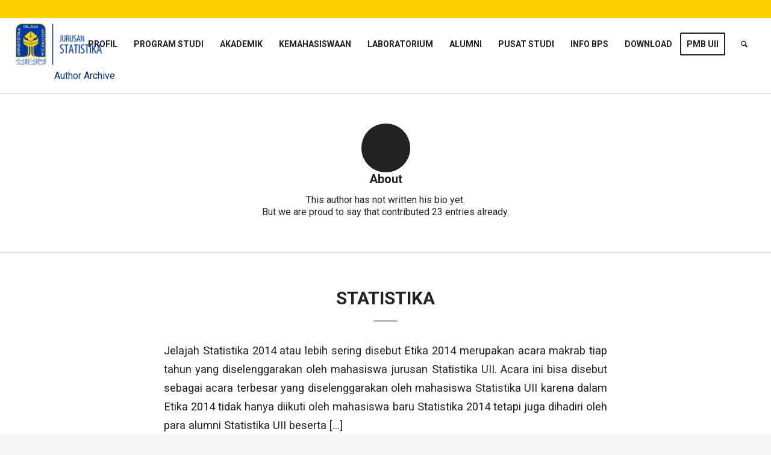

--- FILE ---
content_type: text/html; charset=UTF-8
request_url: https://statistics.uii.ac.id/author/statistika30/
body_size: 20262
content:
<!DOCTYPE html>
<html lang="en-US" class="html_stretched responsive av-preloader-disabled  html_header_top html_logo_left html_main_nav_header html_menu_right html_custom html_header_sticky html_header_shrinking_disabled html_header_topbar_active html_mobile_menu_tablet html_header_searchicon html_content_align_center html_header_unstick_top html_header_stretch html_minimal_header html_elegant-blog html_av-submenu-hidden html_av-submenu-display-click html_av-overlay-side html_av-overlay-side-minimal html_av-submenu-noclone html_entry_id_54 av-cookies-no-cookie-consent av-no-preview av-default-lightbox html_text_menu_active av-mobile-menu-switch-default">
<head>
<meta charset="UTF-8" />


<!-- mobile setting -->
<meta name="viewport" content="width=device-width, initial-scale=1">

<!-- Scripts/CSS and wp_head hook -->
<title>Statistika Fakultas MIPA UII</title>
<meta name='robots' content='max-image-preview:large' />
<link rel="alternate" type="application/rss+xml" title="Statistika Fakultas MIPA UII &raquo; Feed" href="https://statistics.uii.ac.id/feed/" />
<link rel="alternate" type="application/rss+xml" title="Statistika Fakultas MIPA UII &raquo; Comments Feed" href="https://statistics.uii.ac.id/comments/feed/" />
<link rel="alternate" type="application/rss+xml" title="Statistika Fakultas MIPA UII &raquo; Posts by  Feed" href="https://statistics.uii.ac.id/author/feed/" />

<!-- google webfont font replacement -->

			<script type='text/javascript'>

				(function() {

					/*	check if webfonts are disabled by user setting via cookie - or user must opt in.	*/
					var html = document.getElementsByTagName('html')[0];
					var cookie_check = html.className.indexOf('av-cookies-needs-opt-in') >= 0 || html.className.indexOf('av-cookies-can-opt-out') >= 0;
					var allow_continue = true;
					var silent_accept_cookie = html.className.indexOf('av-cookies-user-silent-accept') >= 0;

					if( cookie_check && ! silent_accept_cookie )
					{
						if( ! document.cookie.match(/aviaCookieConsent/) || html.className.indexOf('av-cookies-session-refused') >= 0 )
						{
							allow_continue = false;
						}
						else
						{
							if( ! document.cookie.match(/aviaPrivacyRefuseCookiesHideBar/) )
							{
								allow_continue = false;
							}
							else if( ! document.cookie.match(/aviaPrivacyEssentialCookiesEnabled/) )
							{
								allow_continue = false;
							}
							else if( document.cookie.match(/aviaPrivacyGoogleWebfontsDisabled/) )
							{
								allow_continue = false;
							}
						}
					}

					if( allow_continue )
					{
						var f = document.createElement('link');

						f.type 	= 'text/css';
						f.rel 	= 'stylesheet';
						f.href 	= 'https://fonts.googleapis.com/css?family=Roboto:100,400,700%7CLato:300,400,700&display=auto';
						f.id 	= 'avia-google-webfont';

						document.getElementsByTagName('head')[0].appendChild(f);
					}
				})();

			</script>
			<style id='wp-img-auto-sizes-contain-inline-css' type='text/css'>
img:is([sizes=auto i],[sizes^="auto," i]){contain-intrinsic-size:3000px 1500px}
/*# sourceURL=wp-img-auto-sizes-contain-inline-css */
</style>
<style id='wp-emoji-styles-inline-css' type='text/css'>

	img.wp-smiley, img.emoji {
		display: inline !important;
		border: none !important;
		box-shadow: none !important;
		height: 1em !important;
		width: 1em !important;
		margin: 0 0.07em !important;
		vertical-align: -0.1em !important;
		background: none !important;
		padding: 0 !important;
	}
/*# sourceURL=wp-emoji-styles-inline-css */
</style>
<link rel='stylesheet' id='wp-block-library-css' href='https://statistics.uii.ac.id/wp-includes/css/dist/block-library/style.min.css?ver=6.9' type='text/css' media='all' />
<style id='global-styles-inline-css' type='text/css'>
:root{--wp--preset--aspect-ratio--square: 1;--wp--preset--aspect-ratio--4-3: 4/3;--wp--preset--aspect-ratio--3-4: 3/4;--wp--preset--aspect-ratio--3-2: 3/2;--wp--preset--aspect-ratio--2-3: 2/3;--wp--preset--aspect-ratio--16-9: 16/9;--wp--preset--aspect-ratio--9-16: 9/16;--wp--preset--color--black: #000000;--wp--preset--color--cyan-bluish-gray: #abb8c3;--wp--preset--color--white: #ffffff;--wp--preset--color--pale-pink: #f78da7;--wp--preset--color--vivid-red: #cf2e2e;--wp--preset--color--luminous-vivid-orange: #ff6900;--wp--preset--color--luminous-vivid-amber: #fcb900;--wp--preset--color--light-green-cyan: #7bdcb5;--wp--preset--color--vivid-green-cyan: #00d084;--wp--preset--color--pale-cyan-blue: #8ed1fc;--wp--preset--color--vivid-cyan-blue: #0693e3;--wp--preset--color--vivid-purple: #9b51e0;--wp--preset--color--metallic-red: #b02b2c;--wp--preset--color--maximum-yellow-red: #edae44;--wp--preset--color--yellow-sun: #eeee22;--wp--preset--color--palm-leaf: #83a846;--wp--preset--color--aero: #7bb0e7;--wp--preset--color--old-lavender: #745f7e;--wp--preset--color--steel-teal: #5f8789;--wp--preset--color--raspberry-pink: #d65799;--wp--preset--color--medium-turquoise: #4ecac2;--wp--preset--gradient--vivid-cyan-blue-to-vivid-purple: linear-gradient(135deg,rgb(6,147,227) 0%,rgb(155,81,224) 100%);--wp--preset--gradient--light-green-cyan-to-vivid-green-cyan: linear-gradient(135deg,rgb(122,220,180) 0%,rgb(0,208,130) 100%);--wp--preset--gradient--luminous-vivid-amber-to-luminous-vivid-orange: linear-gradient(135deg,rgb(252,185,0) 0%,rgb(255,105,0) 100%);--wp--preset--gradient--luminous-vivid-orange-to-vivid-red: linear-gradient(135deg,rgb(255,105,0) 0%,rgb(207,46,46) 100%);--wp--preset--gradient--very-light-gray-to-cyan-bluish-gray: linear-gradient(135deg,rgb(238,238,238) 0%,rgb(169,184,195) 100%);--wp--preset--gradient--cool-to-warm-spectrum: linear-gradient(135deg,rgb(74,234,220) 0%,rgb(151,120,209) 20%,rgb(207,42,186) 40%,rgb(238,44,130) 60%,rgb(251,105,98) 80%,rgb(254,248,76) 100%);--wp--preset--gradient--blush-light-purple: linear-gradient(135deg,rgb(255,206,236) 0%,rgb(152,150,240) 100%);--wp--preset--gradient--blush-bordeaux: linear-gradient(135deg,rgb(254,205,165) 0%,rgb(254,45,45) 50%,rgb(107,0,62) 100%);--wp--preset--gradient--luminous-dusk: linear-gradient(135deg,rgb(255,203,112) 0%,rgb(199,81,192) 50%,rgb(65,88,208) 100%);--wp--preset--gradient--pale-ocean: linear-gradient(135deg,rgb(255,245,203) 0%,rgb(182,227,212) 50%,rgb(51,167,181) 100%);--wp--preset--gradient--electric-grass: linear-gradient(135deg,rgb(202,248,128) 0%,rgb(113,206,126) 100%);--wp--preset--gradient--midnight: linear-gradient(135deg,rgb(2,3,129) 0%,rgb(40,116,252) 100%);--wp--preset--font-size--small: 1rem;--wp--preset--font-size--medium: 1.125rem;--wp--preset--font-size--large: 1.75rem;--wp--preset--font-size--x-large: clamp(1.75rem, 3vw, 2.25rem);--wp--preset--spacing--20: 0.44rem;--wp--preset--spacing--30: 0.67rem;--wp--preset--spacing--40: 1rem;--wp--preset--spacing--50: 1.5rem;--wp--preset--spacing--60: 2.25rem;--wp--preset--spacing--70: 3.38rem;--wp--preset--spacing--80: 5.06rem;--wp--preset--shadow--natural: 6px 6px 9px rgba(0, 0, 0, 0.2);--wp--preset--shadow--deep: 12px 12px 50px rgba(0, 0, 0, 0.4);--wp--preset--shadow--sharp: 6px 6px 0px rgba(0, 0, 0, 0.2);--wp--preset--shadow--outlined: 6px 6px 0px -3px rgb(255, 255, 255), 6px 6px rgb(0, 0, 0);--wp--preset--shadow--crisp: 6px 6px 0px rgb(0, 0, 0);}:root { --wp--style--global--content-size: 800px;--wp--style--global--wide-size: 1130px; }:where(body) { margin: 0; }.wp-site-blocks > .alignleft { float: left; margin-right: 2em; }.wp-site-blocks > .alignright { float: right; margin-left: 2em; }.wp-site-blocks > .aligncenter { justify-content: center; margin-left: auto; margin-right: auto; }:where(.is-layout-flex){gap: 0.5em;}:where(.is-layout-grid){gap: 0.5em;}.is-layout-flow > .alignleft{float: left;margin-inline-start: 0;margin-inline-end: 2em;}.is-layout-flow > .alignright{float: right;margin-inline-start: 2em;margin-inline-end: 0;}.is-layout-flow > .aligncenter{margin-left: auto !important;margin-right: auto !important;}.is-layout-constrained > .alignleft{float: left;margin-inline-start: 0;margin-inline-end: 2em;}.is-layout-constrained > .alignright{float: right;margin-inline-start: 2em;margin-inline-end: 0;}.is-layout-constrained > .aligncenter{margin-left: auto !important;margin-right: auto !important;}.is-layout-constrained > :where(:not(.alignleft):not(.alignright):not(.alignfull)){max-width: var(--wp--style--global--content-size);margin-left: auto !important;margin-right: auto !important;}.is-layout-constrained > .alignwide{max-width: var(--wp--style--global--wide-size);}body .is-layout-flex{display: flex;}.is-layout-flex{flex-wrap: wrap;align-items: center;}.is-layout-flex > :is(*, div){margin: 0;}body .is-layout-grid{display: grid;}.is-layout-grid > :is(*, div){margin: 0;}body{padding-top: 0px;padding-right: 0px;padding-bottom: 0px;padding-left: 0px;}a:where(:not(.wp-element-button)){text-decoration: underline;}:root :where(.wp-element-button, .wp-block-button__link){background-color: #32373c;border-width: 0;color: #fff;font-family: inherit;font-size: inherit;font-style: inherit;font-weight: inherit;letter-spacing: inherit;line-height: inherit;padding-top: calc(0.667em + 2px);padding-right: calc(1.333em + 2px);padding-bottom: calc(0.667em + 2px);padding-left: calc(1.333em + 2px);text-decoration: none;text-transform: inherit;}.has-black-color{color: var(--wp--preset--color--black) !important;}.has-cyan-bluish-gray-color{color: var(--wp--preset--color--cyan-bluish-gray) !important;}.has-white-color{color: var(--wp--preset--color--white) !important;}.has-pale-pink-color{color: var(--wp--preset--color--pale-pink) !important;}.has-vivid-red-color{color: var(--wp--preset--color--vivid-red) !important;}.has-luminous-vivid-orange-color{color: var(--wp--preset--color--luminous-vivid-orange) !important;}.has-luminous-vivid-amber-color{color: var(--wp--preset--color--luminous-vivid-amber) !important;}.has-light-green-cyan-color{color: var(--wp--preset--color--light-green-cyan) !important;}.has-vivid-green-cyan-color{color: var(--wp--preset--color--vivid-green-cyan) !important;}.has-pale-cyan-blue-color{color: var(--wp--preset--color--pale-cyan-blue) !important;}.has-vivid-cyan-blue-color{color: var(--wp--preset--color--vivid-cyan-blue) !important;}.has-vivid-purple-color{color: var(--wp--preset--color--vivid-purple) !important;}.has-metallic-red-color{color: var(--wp--preset--color--metallic-red) !important;}.has-maximum-yellow-red-color{color: var(--wp--preset--color--maximum-yellow-red) !important;}.has-yellow-sun-color{color: var(--wp--preset--color--yellow-sun) !important;}.has-palm-leaf-color{color: var(--wp--preset--color--palm-leaf) !important;}.has-aero-color{color: var(--wp--preset--color--aero) !important;}.has-old-lavender-color{color: var(--wp--preset--color--old-lavender) !important;}.has-steel-teal-color{color: var(--wp--preset--color--steel-teal) !important;}.has-raspberry-pink-color{color: var(--wp--preset--color--raspberry-pink) !important;}.has-medium-turquoise-color{color: var(--wp--preset--color--medium-turquoise) !important;}.has-black-background-color{background-color: var(--wp--preset--color--black) !important;}.has-cyan-bluish-gray-background-color{background-color: var(--wp--preset--color--cyan-bluish-gray) !important;}.has-white-background-color{background-color: var(--wp--preset--color--white) !important;}.has-pale-pink-background-color{background-color: var(--wp--preset--color--pale-pink) !important;}.has-vivid-red-background-color{background-color: var(--wp--preset--color--vivid-red) !important;}.has-luminous-vivid-orange-background-color{background-color: var(--wp--preset--color--luminous-vivid-orange) !important;}.has-luminous-vivid-amber-background-color{background-color: var(--wp--preset--color--luminous-vivid-amber) !important;}.has-light-green-cyan-background-color{background-color: var(--wp--preset--color--light-green-cyan) !important;}.has-vivid-green-cyan-background-color{background-color: var(--wp--preset--color--vivid-green-cyan) !important;}.has-pale-cyan-blue-background-color{background-color: var(--wp--preset--color--pale-cyan-blue) !important;}.has-vivid-cyan-blue-background-color{background-color: var(--wp--preset--color--vivid-cyan-blue) !important;}.has-vivid-purple-background-color{background-color: var(--wp--preset--color--vivid-purple) !important;}.has-metallic-red-background-color{background-color: var(--wp--preset--color--metallic-red) !important;}.has-maximum-yellow-red-background-color{background-color: var(--wp--preset--color--maximum-yellow-red) !important;}.has-yellow-sun-background-color{background-color: var(--wp--preset--color--yellow-sun) !important;}.has-palm-leaf-background-color{background-color: var(--wp--preset--color--palm-leaf) !important;}.has-aero-background-color{background-color: var(--wp--preset--color--aero) !important;}.has-old-lavender-background-color{background-color: var(--wp--preset--color--old-lavender) !important;}.has-steel-teal-background-color{background-color: var(--wp--preset--color--steel-teal) !important;}.has-raspberry-pink-background-color{background-color: var(--wp--preset--color--raspberry-pink) !important;}.has-medium-turquoise-background-color{background-color: var(--wp--preset--color--medium-turquoise) !important;}.has-black-border-color{border-color: var(--wp--preset--color--black) !important;}.has-cyan-bluish-gray-border-color{border-color: var(--wp--preset--color--cyan-bluish-gray) !important;}.has-white-border-color{border-color: var(--wp--preset--color--white) !important;}.has-pale-pink-border-color{border-color: var(--wp--preset--color--pale-pink) !important;}.has-vivid-red-border-color{border-color: var(--wp--preset--color--vivid-red) !important;}.has-luminous-vivid-orange-border-color{border-color: var(--wp--preset--color--luminous-vivid-orange) !important;}.has-luminous-vivid-amber-border-color{border-color: var(--wp--preset--color--luminous-vivid-amber) !important;}.has-light-green-cyan-border-color{border-color: var(--wp--preset--color--light-green-cyan) !important;}.has-vivid-green-cyan-border-color{border-color: var(--wp--preset--color--vivid-green-cyan) !important;}.has-pale-cyan-blue-border-color{border-color: var(--wp--preset--color--pale-cyan-blue) !important;}.has-vivid-cyan-blue-border-color{border-color: var(--wp--preset--color--vivid-cyan-blue) !important;}.has-vivid-purple-border-color{border-color: var(--wp--preset--color--vivid-purple) !important;}.has-metallic-red-border-color{border-color: var(--wp--preset--color--metallic-red) !important;}.has-maximum-yellow-red-border-color{border-color: var(--wp--preset--color--maximum-yellow-red) !important;}.has-yellow-sun-border-color{border-color: var(--wp--preset--color--yellow-sun) !important;}.has-palm-leaf-border-color{border-color: var(--wp--preset--color--palm-leaf) !important;}.has-aero-border-color{border-color: var(--wp--preset--color--aero) !important;}.has-old-lavender-border-color{border-color: var(--wp--preset--color--old-lavender) !important;}.has-steel-teal-border-color{border-color: var(--wp--preset--color--steel-teal) !important;}.has-raspberry-pink-border-color{border-color: var(--wp--preset--color--raspberry-pink) !important;}.has-medium-turquoise-border-color{border-color: var(--wp--preset--color--medium-turquoise) !important;}.has-vivid-cyan-blue-to-vivid-purple-gradient-background{background: var(--wp--preset--gradient--vivid-cyan-blue-to-vivid-purple) !important;}.has-light-green-cyan-to-vivid-green-cyan-gradient-background{background: var(--wp--preset--gradient--light-green-cyan-to-vivid-green-cyan) !important;}.has-luminous-vivid-amber-to-luminous-vivid-orange-gradient-background{background: var(--wp--preset--gradient--luminous-vivid-amber-to-luminous-vivid-orange) !important;}.has-luminous-vivid-orange-to-vivid-red-gradient-background{background: var(--wp--preset--gradient--luminous-vivid-orange-to-vivid-red) !important;}.has-very-light-gray-to-cyan-bluish-gray-gradient-background{background: var(--wp--preset--gradient--very-light-gray-to-cyan-bluish-gray) !important;}.has-cool-to-warm-spectrum-gradient-background{background: var(--wp--preset--gradient--cool-to-warm-spectrum) !important;}.has-blush-light-purple-gradient-background{background: var(--wp--preset--gradient--blush-light-purple) !important;}.has-blush-bordeaux-gradient-background{background: var(--wp--preset--gradient--blush-bordeaux) !important;}.has-luminous-dusk-gradient-background{background: var(--wp--preset--gradient--luminous-dusk) !important;}.has-pale-ocean-gradient-background{background: var(--wp--preset--gradient--pale-ocean) !important;}.has-electric-grass-gradient-background{background: var(--wp--preset--gradient--electric-grass) !important;}.has-midnight-gradient-background{background: var(--wp--preset--gradient--midnight) !important;}.has-small-font-size{font-size: var(--wp--preset--font-size--small) !important;}.has-medium-font-size{font-size: var(--wp--preset--font-size--medium) !important;}.has-large-font-size{font-size: var(--wp--preset--font-size--large) !important;}.has-x-large-font-size{font-size: var(--wp--preset--font-size--x-large) !important;}
:where(.wp-block-post-template.is-layout-flex){gap: 1.25em;}:where(.wp-block-post-template.is-layout-grid){gap: 1.25em;}
:where(.wp-block-term-template.is-layout-flex){gap: 1.25em;}:where(.wp-block-term-template.is-layout-grid){gap: 1.25em;}
:where(.wp-block-columns.is-layout-flex){gap: 2em;}:where(.wp-block-columns.is-layout-grid){gap: 2em;}
:root :where(.wp-block-pullquote){font-size: 1.5em;line-height: 1.6;}
/*# sourceURL=global-styles-inline-css */
</style>
<link rel='stylesheet' id='upk-site-css' href='https://statistics.uii.ac.id/wp-content/plugins/ultimate-post-kit/assets/css/upk-site.css?ver=4.0.22' type='text/css' media='all' />
<link rel='stylesheet' id='avia-merged-styles-css' href='https://statistics.uii.ac.id/wp-content/uploads/dynamic_avia/avia-merged-styles-c3c8e456e8d2e3b28e18a2ffbfdbe523---696955a61ae26.css' type='text/css' media='all' />
<script type="text/javascript" src="https://statistics.uii.ac.id/wp-includes/js/jquery/jquery.min.js?ver=3.7.1" id="jquery-core-js"></script>
<script type="text/javascript" src="https://statistics.uii.ac.id/wp-includes/js/jquery/jquery-migrate.min.js?ver=3.4.1" id="jquery-migrate-js"></script>
<script type="text/javascript" src="https://statistics.uii.ac.id/wp-content/uploads/dynamic_avia/avia-head-scripts-4eef96767e7ec578c4dcc5eae96076c2---696955a654c7e.js" id="avia-head-scripts-js"></script>
<link rel="https://api.w.org/" href="https://statistics.uii.ac.id/wp-json/" /><link rel="alternate" title="JSON" type="application/json" href="https://statistics.uii.ac.id/wp-json/wp/v2/users/0" /><link rel="EditURI" type="application/rsd+xml" title="RSD" href="https://statistics.uii.ac.id/xmlrpc.php?rsd" />
<meta name="generator" content="WordPress 6.9" />

<link rel="icon" href="https://www.uii.ac.id/wp-content/uploads/2017/02/Header-Logo-uii.png" type="image/png">
<!--[if lt IE 9]><script src="https://statistics.uii.ac.id/wp-content/themes/enfold/js/html5shiv.js"></script><![endif]--><link rel="profile" href="https://gmpg.org/xfn/11" />
<link rel="alternate" type="application/rss+xml" title="Statistika Fakultas MIPA UII RSS2 Feed" href="https://statistics.uii.ac.id/feed/" />
<link rel="pingback" href="https://statistics.uii.ac.id/xmlrpc.php" />

<style type='text/css' media='screen'>
 #top #header_main > .container, #top #header_main > .container .main_menu  .av-main-nav > li > a, #top #header_main #menu-item-shop .cart_dropdown_link{ height:69px; line-height: 69px; }
 .html_top_nav_header .av-logo-container{ height:69px;  }
 .html_header_top.html_header_sticky #top #wrap_all #main{ padding-top:97px; } 
</style>
<meta name="generator" content="Elementor 3.34.1; features: additional_custom_breakpoints; settings: css_print_method-external, google_font-enabled, font_display-auto">
			<style>
				.e-con.e-parent:nth-of-type(n+4):not(.e-lazyloaded):not(.e-no-lazyload),
				.e-con.e-parent:nth-of-type(n+4):not(.e-lazyloaded):not(.e-no-lazyload) * {
					background-image: none !important;
				}
				@media screen and (max-height: 1024px) {
					.e-con.e-parent:nth-of-type(n+3):not(.e-lazyloaded):not(.e-no-lazyload),
					.e-con.e-parent:nth-of-type(n+3):not(.e-lazyloaded):not(.e-no-lazyload) * {
						background-image: none !important;
					}
				}
				@media screen and (max-height: 640px) {
					.e-con.e-parent:nth-of-type(n+2):not(.e-lazyloaded):not(.e-no-lazyload),
					.e-con.e-parent:nth-of-type(n+2):not(.e-lazyloaded):not(.e-no-lazyload) * {
						background-image: none !important;
					}
				}
			</style>
			
<!-- To speed up the rendering and to display the site as fast as possible to the user we include some styles and scripts for above the fold content inline -->
<script type="text/javascript">'use strict';var avia_is_mobile=!1;if(/Android|webOS|iPhone|iPad|iPod|BlackBerry|IEMobile|Opera Mini/i.test(navigator.userAgent)&&'ontouchstart' in document.documentElement){avia_is_mobile=!0;document.documentElement.className+=' avia_mobile '}
else{document.documentElement.className+=' avia_desktop '};document.documentElement.className+=' js_active ';(function(){var e=['-webkit-','-moz-','-ms-',''],n='',o=!1,a=!1;for(var t in e){if(e[t]+'transform' in document.documentElement.style){o=!0;n=e[t]+'transform'};if(e[t]+'perspective' in document.documentElement.style){a=!0}};if(o){document.documentElement.className+=' avia_transform '};if(a){document.documentElement.className+=' avia_transform3d '};if(typeof document.getElementsByClassName=='function'&&typeof document.documentElement.getBoundingClientRect=='function'&&avia_is_mobile==!1){if(n&&window.innerHeight>0){setTimeout(function(){var e=0,o={},a=0,t=document.getElementsByClassName('av-parallax'),i=window.pageYOffset||document.documentElement.scrollTop;for(e=0;e<t.length;e++){t[e].style.top='0px';o=t[e].getBoundingClientRect();a=Math.ceil((window.innerHeight+i-o.top)*0.3);t[e].style[n]='translate(0px, '+a+'px)';t[e].style.top='auto';t[e].className+=' enabled-parallax '}},50)}}})();</script><link rel="icon" href="https://statistics.uii.ac.id/wp-content/uploads/2023/01/cropped-Prodi-Magister-Statistika-square-32x32.png" sizes="32x32" />
<link rel="icon" href="https://statistics.uii.ac.id/wp-content/uploads/2023/01/cropped-Prodi-Magister-Statistika-square-192x192.png" sizes="192x192" />
<link rel="apple-touch-icon" href="https://statistics.uii.ac.id/wp-content/uploads/2023/01/cropped-Prodi-Magister-Statistika-square-180x180.png" />
<meta name="msapplication-TileImage" content="https://statistics.uii.ac.id/wp-content/uploads/2023/01/cropped-Prodi-Magister-Statistika-square-270x270.png" />
		<style type="text/css" id="wp-custom-css">
			

/** Start Block Kit CSS: 72-3-34d2cc762876498c8f6be5405a48e6e2 **/

.envato-block__preview{overflow: visible;}

/*Kit 69 Custom Styling for buttons */
.envato-kit-69-slide-btn .elementor-button,
.envato-kit-69-cta-btn .elementor-button,
.envato-kit-69-flip-btn .elementor-button{
	border-left: 0px !important;
	border-bottom: 0px !important;
	border-right: 0px !important;
	padding: 15px 0 0 !important;
}
.envato-kit-69-slide-btn .elementor-slide-button:hover,
.envato-kit-69-cta-btn .elementor-button:hover,
.envato-kit-69-flip-btn .elementor-button:hover{
	margin-bottom: 20px;
}
.envato-kit-69-menu .elementor-nav-menu--main a:hover{
	margin-top: -7px;
	padding-top: 4px;
	border-bottom: 1px solid #FFF;
}
/* Fix menu dropdown width */
.envato-kit-69-menu .elementor-nav-menu--dropdown{
	width: 100% !important;
}

/** End Block Kit CSS: 72-3-34d2cc762876498c8f6be5405a48e6e2 **/



/** Start Block Kit CSS: 141-3-1d55f1e76be9fb1a8d9de88accbe962f **/

.envato-kit-138-bracket .elementor-widget-container > *:before{
	content:"[";
	color:#ffab00;
	display:inline-block;
	margin-right:4px;
	line-height:1em;
	position:relative;
	top:-1px;
}

.envato-kit-138-bracket .elementor-widget-container > *:after{
	content:"]";
	color:#ffab00;
	display:inline-block;
	margin-left:4px;
	line-height:1em;
	position:relative;
	top:-1px;
}

/** End Block Kit CSS: 141-3-1d55f1e76be9fb1a8d9de88accbe962f **/



/** Start Block Kit CSS: 144-3-3a7d335f39a8579c20cdf02f8d462582 **/

.envato-block__preview{overflow: visible;}

/* Envato Kit 141 Custom Styles - Applied to the element under Advanced */

.elementor-headline-animation-type-drop-in .elementor-headline-dynamic-wrapper{
	text-align: center;
}
.envato-kit-141-top-0 h1,
.envato-kit-141-top-0 h2,
.envato-kit-141-top-0 h3,
.envato-kit-141-top-0 h4,
.envato-kit-141-top-0 h5,
.envato-kit-141-top-0 h6,
.envato-kit-141-top-0 p {
	margin-top: 0;
}

.envato-kit-141-newsletter-inline .elementor-field-textual.elementor-size-md {
	padding-left: 1.5rem;
	padding-right: 1.5rem;
}

.envato-kit-141-bottom-0 p {
	margin-bottom: 0;
}

.envato-kit-141-bottom-8 .elementor-price-list .elementor-price-list-item .elementor-price-list-header {
	margin-bottom: .5rem;
}

.envato-kit-141.elementor-widget-testimonial-carousel.elementor-pagination-type-bullets .swiper-container {
	padding-bottom: 52px;
}

.envato-kit-141-display-inline {
	display: inline-block;
}

.envato-kit-141 .elementor-slick-slider ul.slick-dots {
	bottom: -40px;
}

/** End Block Kit CSS: 144-3-3a7d335f39a8579c20cdf02f8d462582 **/



/** Start Block Kit CSS: 71-3-d415519effd9e11f35d2438c58ea7ebf **/

.envato-block__preview{overflow: visible;}

/** End Block Kit CSS: 71-3-d415519effd9e11f35d2438c58ea7ebf **/



/** Start Block Kit CSS: 136-3-fc37602abad173a9d9d95d89bbe6bb80 **/

.envato-block__preview{overflow: visible !important;}

/** End Block Kit CSS: 136-3-fc37602abad173a9d9d95d89bbe6bb80 **/



/** Start Block Kit CSS: 143-3-7969bb877702491bc5ca272e536ada9d **/

.envato-block__preview{overflow: visible;}
/* Material Button Click Effect */
.envato-kit-140-material-hit .menu-item a,
.envato-kit-140-material-button .elementor-button{
  background-position: center;
  transition: background 0.8s;
}
.envato-kit-140-material-hit .menu-item a:hover,
.envato-kit-140-material-button .elementor-button:hover{
  background: radial-gradient(circle, transparent 1%, #fff 1%) center/15000%;
}
.envato-kit-140-material-hit .menu-item a:active,
.envato-kit-140-material-button .elementor-button:active{
  background-color: #FFF;
  background-size: 100%;
  transition: background 0s;
}

/* Field Shadow */
.envato-kit-140-big-shadow-form .elementor-field-textual{
	box-shadow: 0 20px 30px rgba(0,0,0, .05);
}

/* FAQ */
.envato-kit-140-faq .elementor-accordion .elementor-accordion-item{
	border-width: 0 0 1px !important;
}

/* Scrollable Columns */
.envato-kit-140-scrollable{
	 height: 100%;
   overflow: auto;
   overflow-x: hidden;
}

/* ImageBox: No Space */
.envato-kit-140-imagebox-nospace:hover{
	transform: scale(1.1);
	transition: all 0.3s;
}
.envato-kit-140-imagebox-nospace figure{
	line-height: 0;
}

.envato-kit-140-slide .elementor-slide-content{
	background: #FFF;
	margin-left: -60px;
	padding: 1em;
}
.envato-kit-140-carousel .slick-active:not(.slick-current)  img{
	padding: 20px !important;
	transition: all .9s;
}

/** End Block Kit CSS: 143-3-7969bb877702491bc5ca272e536ada9d **/



/** Start Block Kit CSS: 105-3-0fb64e69c49a8e10692d28840c54ef95 **/

.envato-kit-102-phone-overlay {
	position: absolute !important;
	display: block !important;
	top: 0%;
	left: 0%;
	right: 0%;
	margin: auto;
	z-index: 1;
}

/** End Block Kit CSS: 105-3-0fb64e69c49a8e10692d28840c54ef95 **/



/** Start Block Kit CSS: 135-3-c665d4805631b9a8bf464e65129b2f58 **/

.envato-block__preview{overflow: visible;}

/** End Block Kit CSS: 135-3-c665d4805631b9a8bf464e65129b2f58 **/



/** Start Block Kit CSS: 69-3-4f8cfb8a1a68ec007f2be7a02bdeadd9 **/

.envato-kit-66-menu .e--pointer-framed .elementor-item:before{
	border-radius:1px;
}

.envato-kit-66-subscription-form .elementor-form-fields-wrapper{
	position:relative;
}

.envato-kit-66-subscription-form .elementor-form-fields-wrapper .elementor-field-type-submit{
	position:static;
}

.envato-kit-66-subscription-form .elementor-form-fields-wrapper .elementor-field-type-submit button{
	position: absolute;
    top: 50%;
    right: 6px;
    transform: translate(0, -50%);
		-moz-transform: translate(0, -50%);
		-webmit-transform: translate(0, -50%);
}

.envato-kit-66-testi-slider .elementor-testimonial__footer{
	margin-top: -60px !important;
	z-index: 99;
  position: relative;
}

.envato-kit-66-featured-slider .elementor-slides .slick-prev{
	width:50px;
	height:50px;
	background-color:#ffffff !important;
	transform:rotate(45deg);
	-moz-transform:rotate(45deg);
	-webkit-transform:rotate(45deg);
	left:-25px !important;
	-webkit-box-shadow: 0px 1px 2px 1px rgba(0,0,0,0.32);
	-moz-box-shadow: 0px 1px 2px 1px rgba(0,0,0,0.32);
	box-shadow: 0px 1px 2px 1px rgba(0,0,0,0.32);
}

.envato-kit-66-featured-slider .elementor-slides .slick-prev:before{
	display:block;
	margin-top:0px;
	margin-left:0px;
	transform:rotate(-45deg);
	-moz-transform:rotate(-45deg);
	-webkit-transform:rotate(-45deg);
}

.envato-kit-66-featured-slider .elementor-slides .slick-next{
	width:50px;
	height:50px;
	background-color:#ffffff !important;
	transform:rotate(45deg);
	-moz-transform:rotate(45deg);
	-webkit-transform:rotate(45deg);
	right:-25px !important;
	-webkit-box-shadow: 0px 1px 2px 1px rgba(0,0,0,0.32);
	-moz-box-shadow: 0px 1px 2px 1px rgba(0,0,0,0.32);
	box-shadow: 0px 1px 2px 1px rgba(0,0,0,0.32);
}

.envato-kit-66-featured-slider .elementor-slides .slick-next:before{
	display:block;
	margin-top:-5px;
	margin-right:-5px;
	transform:rotate(-45deg);
	-moz-transform:rotate(-45deg);
	-webkit-transform:rotate(-45deg);
}

.envato-kit-66-orangetext{
	color:#f4511e;
}

.envato-kit-66-countdown .elementor-countdown-label{
	display:inline-block !important;
	border:2px solid rgba(255,255,255,0.2);
	padding:9px 20px;
}

/** End Block Kit CSS: 69-3-4f8cfb8a1a68ec007f2be7a02bdeadd9 **/



/** Start Template Kit CSS: Event Planner (css/customizer.css) **/

/* Makes fonts nice and smooth on all devices & browsers */
* { 
  -webkit-font-smoothing: antialiased;
}

/** End Template Kit CSS: Event Planner (css/customizer.css) **/



/** Start Block Kit CSS: 142-3-a175df65179b9ef6a5ca9f1b2c0202b9 **/

.envato-block__preview{
	overflow: visible;
}

/* Border Radius */
.envato-kit-139-accordion .elementor-widget-container{
	border-radius: 10px !important;
}
.envato-kit-139-map iframe,
.envato-kit-139-slider .slick-slide,
.envato-kit-139-flipbox .elementor-flip-box div{
		border-radius: 10px !important;

}


/** End Block Kit CSS: 142-3-a175df65179b9ef6a5ca9f1b2c0202b9 **/



/** Start Template Kit CSS: Photography Studio (css/customizer.css) **/

.envato-kit-202-carousel .elementor-slick-slider .slick-next, .envato-kit-202-carousel .elementor-slick-slider .slick-prev, .envato-kit-202-carousel .elementor-swiper-button{
	top: 80% !important;
}
.envato-kit-202-carousel .elementor-slick-slider .slick-next{
	left: -50px !important;
		
}
.envato-kit-202-carousel .elementor-slick-slider .slick-prev{
	left: -100px !important;

}
.envato-kit-202-carousel .elementor-swiper-button-next{
	left: 30px !important;
	right: auto !important;
}
.envato-kit-202-carousel .elementor-swiper-button-prev{}
/* Portfolio Media Carousel */
.envato-kit-202-portfolio .swiper-slide{
	opacity: .2;
}
.envato-kit-202-portfolio .swiper-slide-active{
	width: 70% !important;
		opacity: 1;
}
.envato-kit-202-portfolio .swiper-slide-next{
	width: 35% !important;
padding-top: 50%;
	margin-left: -100px;
	opacity: 1;
}
.envato-kit-202-portfolio .swiper-slide-next div{
	max-height: 300px;

}
.envato-kit-202-portfolio .swiper-pagination-fraction{
	text-align: left;
	padding: 3em 2em;
	font-family: sans-serif;
	font-weight: bold;
}
.envato-kit-202-portfolio .elementor-carousel-image-overlay{
	text-align: left !important;
	align-items: flex-end;
	justify-content: flex-start;
	padding: 2em 1.5em;
}
.envato-kit-202-portfolio .swiper-slide-active .elementor-carousel-image-overlay{
	opacity: .8;
}

/** End Template Kit CSS: Photography Studio (css/customizer.css) **/



/** Start Template Kit CSS: Indoor RockClimbing (css/customizer.css) **/

.envato-kit-111-skew .elementor-button-link,
.envato-kit-111-skew input,
.envato-kit-111-skew .elementor-button{
	transform: skew(-30deg);
}
.envato-kit-111-skew .elementor-button-text{
	transform: skew(30deg);
}

/** End Template Kit CSS: Indoor RockClimbing (css/customizer.css) **/



/** Start Block Kit CSS: 33-3-f2d4515681d0cdeb2a000d0405e47669 **/

.envato-kit-30-phone-overlay {
	position: absolute !important;
	display: block !important;
	top: 0%;
	left: 0%;
	right: 0%;
	margin: auto;
	z-index: 1;
}
.envato-kit-30-div-rotate{
	transform: rotate(90deg);
}

/** End Block Kit CSS: 33-3-f2d4515681d0cdeb2a000d0405e47669 **/



/** Start Template Kit CSS: Bike Repairs Rentals (css/customizer.css) **/

.envato-kit-221-animation-style-full .elementor-column-wrap {
	overflow: hidden;
}
.envato-kit-221-animation-style-full .elementor-background-overlay {
	transition: all .3s ease-in-out;
}
.envato-kit-221-animation-style-full .elementor-widget-wrap {
	 justify-content: flex-end;
}
.envato-kit-221-animation-style-full .elementor-widget-wrap .elementor-inner-section {
	width: 80%;
	height: 100%;
  transition: all .3s ease-in-out;
}
.envato-kit-221-animation-style-full .elementor-widget-wrap .elementor-inner-section:hover {
	width: 100%;
}

.envato-kit-221-button-style-full .elementor-button-link {
	width: 100%;
	text-align: left;
}
.envato-kit-221-no-link .elementor-button-link {
	cursor: text;
	pointer-events: none;
}

.envato-kit-221-price-style .elementor-price-table__header {
	display: flex;
	flex-direction: column-reverse;
	align-items: flex-start;
}
.envato-kit-221-price-style .elementor-price-table__price {
	justify-content: flex-start;
}
.envato-kit-221-price-style .elementor-price-table__feature-inner i {
	font-size: 0.3em;
	vertical-align: middle;
	margin-right: 4px;
}
.envato-kit-221-price-style .elementor-price-table__footer {
	text-align: left;
}

.envato-kit-221-row-style-hover.elementor-column {
	transform: translateY(0);
	transition: all .5s ease-in-out;
}
.envato-kit-221-row-style-hover.elementor-column:hover {
	transform: translateY(-10px);
	z-index: 4;
	opacity: 1;
}

.envato-kit-221-price-color-style .elementor-price-list .elementor-price-list-price {
	color: #E12C3D;
}

.envato-kit-221-services-block-hover-style.elementor-column:hover .elementor-heading-title,
.envato-kit-221-services-block-hover-style.elementor-column:hover .elementor-text-editor {
	transition: color .3s ease-in-out;
	color: #ffffff !important;
}

.envato-kit-221-accordion-style.elementor-widget-accordion .elementor-accordion-item .elementor-tab-title {
	transition: all .3s ease-in-out;	
}
.envato-kit-221-accordion-style.elementor-widget-accordion .elementor-accordion-item .elementor-tab-title.elementor-active {
	padding: 42px 43px 20px 43px;
}
.envato-kit-221-accordion-style .elementor-accordion .elementor-tab-content {
	border-top: none;
}

.envato-kit-221-icon-list-style .elementor-icon-list-icon i {
	position: relative;
	bottom: 2px;
	vertical-align: middle;
}

/** End Template Kit CSS: Bike Repairs Rentals (css/customizer.css) **/



/** Start Template Kit CSS: Music Festival (css/customizer.css) **/

.envato-kit-114-toggle .elementor-toggle,
.envato-kit-114-toggle .elementor-toggle-icon{
	text-align: center !important;
	float: none !important;
	
}
.envato-kit-114-toggle .elementor-toggle{
	border: 1px solid #FFF;
	border-radius: 30px;
	padding: 5px;
	transition: all ease-in-out .3s;
}
.envato-kit-114-toggle .elementor-toggle:hover{
	opacity: .8;
}

/** End Template Kit CSS: Music Festival (css/customizer.css) **/

		</style>
		<style type="text/css">
		@font-face {font-family: 'entypo-fontello-enfold'; font-weight: normal; font-style: normal; font-display: auto;
		src: url('https://statistics.uii.ac.id/wp-content/themes/enfold/config-templatebuilder/avia-template-builder/assets/fonts/entypo-fontello-enfold/entypo-fontello-enfold.woff2') format('woff2'),
		url('https://statistics.uii.ac.id/wp-content/themes/enfold/config-templatebuilder/avia-template-builder/assets/fonts/entypo-fontello-enfold/entypo-fontello-enfold.woff') format('woff'),
		url('https://statistics.uii.ac.id/wp-content/themes/enfold/config-templatebuilder/avia-template-builder/assets/fonts/entypo-fontello-enfold/entypo-fontello-enfold.ttf') format('truetype'),
		url('https://statistics.uii.ac.id/wp-content/themes/enfold/config-templatebuilder/avia-template-builder/assets/fonts/entypo-fontello-enfold/entypo-fontello-enfold.svg#entypo-fontello-enfold') format('svg'),
		url('https://statistics.uii.ac.id/wp-content/themes/enfold/config-templatebuilder/avia-template-builder/assets/fonts/entypo-fontello-enfold/entypo-fontello-enfold.eot'),
		url('https://statistics.uii.ac.id/wp-content/themes/enfold/config-templatebuilder/avia-template-builder/assets/fonts/entypo-fontello-enfold/entypo-fontello-enfold.eot?#iefix') format('embedded-opentype');
		}

		#top .avia-font-entypo-fontello-enfold, body .avia-font-entypo-fontello-enfold, html body [data-av_iconfont='entypo-fontello-enfold']:before{ font-family: 'entypo-fontello-enfold'; }
		
		@font-face {font-family: 'entypo-fontello'; font-weight: normal; font-style: normal; font-display: auto;
		src: url('https://statistics.uii.ac.id/wp-content/themes/enfold/config-templatebuilder/avia-template-builder/assets/fonts/entypo-fontello/entypo-fontello.woff2') format('woff2'),
		url('https://statistics.uii.ac.id/wp-content/themes/enfold/config-templatebuilder/avia-template-builder/assets/fonts/entypo-fontello/entypo-fontello.woff') format('woff'),
		url('https://statistics.uii.ac.id/wp-content/themes/enfold/config-templatebuilder/avia-template-builder/assets/fonts/entypo-fontello/entypo-fontello.ttf') format('truetype'),
		url('https://statistics.uii.ac.id/wp-content/themes/enfold/config-templatebuilder/avia-template-builder/assets/fonts/entypo-fontello/entypo-fontello.svg#entypo-fontello') format('svg'),
		url('https://statistics.uii.ac.id/wp-content/themes/enfold/config-templatebuilder/avia-template-builder/assets/fonts/entypo-fontello/entypo-fontello.eot'),
		url('https://statistics.uii.ac.id/wp-content/themes/enfold/config-templatebuilder/avia-template-builder/assets/fonts/entypo-fontello/entypo-fontello.eot?#iefix') format('embedded-opentype');
		}

		#top .avia-font-entypo-fontello, body .avia-font-entypo-fontello, html body [data-av_iconfont='entypo-fontello']:before{ font-family: 'entypo-fontello'; }
		</style>

<!--
Debugging Info for Theme support: 

Theme: Enfold
Version: 7.1.3
Installed: enfold
AviaFramework Version: 5.6
AviaBuilder Version: 6.0
aviaElementManager Version: 1.0.1
ML:256-PU:103-PLA:5
WP:6.9
Compress: CSS:all theme files - JS:all theme files
Updates: enabled - token has changed and not verified
PLAu:5
-->
</head>

<body id="top" class="archive author wp-theme-enfold stretched rtl_columns av-curtain-numeric roboto  avia-responsive-images-support responsive-images-lightbox-support elementor-default elementor-kit-9230 av-recaptcha-enabled av-google-badge-hide" itemscope="itemscope" itemtype="https://schema.org/WebPage" >

	
	<div id='wrap_all'>

	
<header id='header' class='all_colors header_color light_bg_color  av_header_top av_logo_left av_main_nav_header av_menu_right av_custom av_header_sticky av_header_shrinking_disabled av_header_stretch av_mobile_menu_tablet av_header_searchicon av_header_unstick_top av_seperator_small_border av_minimal_header av_bottom_nav_disabled ' aria-label="Header" data-av_shrink_factor='50' role="banner" itemscope="itemscope" itemtype="https://schema.org/WPHeader" >

		<div id='header_meta' class='container_wrap container_wrap_meta  av_secondary_right av_extra_header_active av_entry_id_54'>

			      <div class='container'>
			      			      </div>
		</div>

		<div  id='header_main' class='container_wrap container_wrap_logo'>

        <div class='container av-logo-container'><div class='inner-container'><span class='logo avia-standard-logo'><a href='https://statistics.uii.ac.id/' class='' aria-label='Statistika Fakultas MIPA UII' ><img src="https://statistics.uii.ac.id/wp-content/uploads/2023/02/Jurusan-Statistika-300x144.png" height="100" width="300" alt='Statistika Fakultas MIPA UII' title='' /></a></span><nav class='main_menu' data-selectname='Select a page'  role="navigation" itemscope="itemscope" itemtype="https://schema.org/SiteNavigationElement" ><div class="avia-menu av-main-nav-wrap"><ul role="menu" class="menu av-main-nav" id="avia-menu"><li role="menuitem" id="menu-item-8261" class="menu-item menu-item-type-custom menu-item-object-custom menu-item-has-children menu-item-top-level menu-item-top-level-1"><a href="#" itemprop="url" tabindex="0"><span class="avia-bullet"></span><span class="avia-menu-text">PROFIL</span><span class="avia-menu-fx"><span class="avia-arrow-wrap"><span class="avia-arrow"></span></span></span></a>


<ul class="sub-menu">
	<li role="menuitem" id="menu-item-8264" class="menu-item menu-item-type-post_type menu-item-object-page"><a href="https://statistics.uii.ac.id/visimisitujuan/" itemprop="url" tabindex="0"><span class="avia-bullet"></span><span class="avia-menu-text">Visi &#038; Misi</span></a></li>
	<li role="menuitem" id="menu-item-8262" class="menu-item menu-item-type-post_type menu-item-object-page menu-item-privacy-policy"><a href="https://statistics.uii.ac.id/sejarah/" itemprop="url" tabindex="0"><span class="avia-bullet"></span><span class="avia-menu-text">Sejarah</span></a></li>
	<li role="menuitem" id="menu-item-8267" class="menu-item menu-item-type-post_type menu-item-object-page"><a href="https://statistics.uii.ac.id/strukturorganisasi/" itemprop="url" tabindex="0"><span class="avia-bullet"></span><span class="avia-menu-text">Struktur Organisasi</span></a></li>
	<li role="menuitem" id="menu-item-12389" class="menu-item menu-item-type-custom menu-item-object-custom"><a href="https://statistics.uii.ac.id/dosen-prodi-statistika" itemprop="url" tabindex="0"><span class="avia-bullet"></span><span class="avia-menu-text">Dosen Jurusan Statistika</span></a></li>
	<li role="menuitem" id="menu-item-8266" class="menu-item menu-item-type-post_type menu-item-object-page"><a href="https://statistics.uii.ac.id/staff/" itemprop="url" tabindex="0"><span class="avia-bullet"></span><span class="avia-menu-text">Staff</span></a></li>
	<li role="menuitem" id="menu-item-8263" class="menu-item menu-item-type-post_type menu-item-object-page"><a href="https://statistics.uii.ac.id/sambutan/" itemprop="url" tabindex="0"><span class="avia-bullet"></span><span class="avia-menu-text">Sambutan Ketua Jurusan</span></a></li>
	<li role="menuitem" id="menu-item-8268" class="menu-item menu-item-type-post_type menu-item-object-page"><a href="https://statistics.uii.ac.id/profile/spesifikasi-prodi/" itemprop="url" tabindex="0"><span class="avia-bullet"></span><span class="avia-menu-text">Spesifikasi Prodi</span></a></li>
</ul>
</li>
<li role="menuitem" id="menu-item-8552" class="menu-item menu-item-type-custom menu-item-object-custom menu-item-has-children menu-item-top-level menu-item-top-level-2"><a href="#" itemprop="url" tabindex="0"><span class="avia-bullet"></span><span class="avia-menu-text">PROGRAM STUDI</span><span class="avia-menu-fx"><span class="avia-arrow-wrap"><span class="avia-arrow"></span></span></span></a>


<ul class="sub-menu">
	<li role="menuitem" id="menu-item-8553" class="menu-item menu-item-type-custom menu-item-object-custom menu-item-home menu-item-has-children"><a href="https://statistics.uii.ac.id/" itemprop="url" tabindex="0"><span class="avia-bullet"></span><span class="avia-menu-text">Program Sarjana</span></a>
	<ul class="sub-menu">
		<li role="menuitem" id="menu-item-8797" class="menu-item menu-item-type-custom menu-item-object-custom"><a href="https://statistics.uii.ac.id/homepage-reg/" itemprop="url" tabindex="0"><span class="avia-bullet"></span><span class="avia-menu-text">Reguler</span></a></li>
		<li role="menuitem" id="menu-item-8798" class="menu-item menu-item-type-custom menu-item-object-custom"><a href="https://statistics.uii.ac.id/international-prog/" itemprop="url" tabindex="0"><span class="avia-bullet"></span><span class="avia-menu-text">Internasional</span></a></li>
	</ul>
</li>
	<li role="menuitem" id="menu-item-8554" class="menu-item menu-item-type-custom menu-item-object-custom"><a href="https://statistics.uii.ac.id/magister" itemprop="url" tabindex="0"><span class="avia-bullet"></span><span class="avia-menu-text">Program Magister</span></a></li>
</ul>
</li>
<li role="menuitem" id="menu-item-8269" class="menu-item menu-item-type-custom menu-item-object-custom menu-item-has-children menu-item-top-level menu-item-top-level-3"><a href="#" itemprop="url" tabindex="0"><span class="avia-bullet"></span><span class="avia-menu-text">AKADEMIK</span><span class="avia-menu-fx"><span class="avia-arrow-wrap"><span class="avia-arrow"></span></span></span></a>


<ul class="sub-menu">
	<li role="menuitem" id="menu-item-8271" class="menu-item menu-item-type-post_type menu-item-object-page"><a href="https://statistics.uii.ac.id/kurikulum-2022/" itemprop="url" tabindex="0"><span class="avia-bullet"></span><span class="avia-menu-text">Kurikulum</span></a></li>
	<li role="menuitem" id="menu-item-18370" class="menu-item menu-item-type-custom menu-item-object-custom"><a href="https://statistics.uii.ac.id/mata-kuliah/" itemprop="url" tabindex="0"><span class="avia-bullet"></span><span class="avia-menu-text">Mata Kuliah</span></a></li>
	<li role="menuitem" id="menu-item-8727" class="menu-item menu-item-type-custom menu-item-object-custom menu-item-has-children"><a href="#" itemprop="url" tabindex="0"><span class="avia-bullet"></span><span class="avia-menu-text">Kerja Praktik</span></a>
	<ul class="sub-menu">
		<li role="menuitem" id="menu-item-12701" class="menu-item menu-item-type-custom menu-item-object-custom"><a href="https://statistics.uii.ac.id/kerja-praktek-kp/" itemprop="url" tabindex="0"><span class="avia-bullet"></span><span class="avia-menu-text">Aturan KP</span></a></li>
		<li role="menuitem" id="menu-item-12700" class="menu-item menu-item-type-custom menu-item-object-custom"><a href="https://internship.science.uii.ac.id/login" itemprop="url" tabindex="0"><span class="avia-bullet"></span><span class="avia-menu-text">SIM KP</span></a></li>
	</ul>
</li>
	<li role="menuitem" id="menu-item-10669" class="menu-item menu-item-type-custom menu-item-object-custom"><a href="https://skripsi.science.uii.ac.id/login" itemprop="url" tabindex="0"><span class="avia-bullet"></span><span class="avia-menu-text">Tugas Akhir</span></a></li>
</ul>
</li>
<li role="menuitem" id="menu-item-8277" class="menu-item menu-item-type-custom menu-item-object-custom menu-item-has-children menu-item-top-level menu-item-top-level-4"><a href="#" itemprop="url" tabindex="0"><span class="avia-bullet"></span><span class="avia-menu-text">KEMAHASISWAAN</span><span class="avia-menu-fx"><span class="avia-arrow-wrap"><span class="avia-arrow"></span></span></span></a>


<ul class="sub-menu">
	<li role="menuitem" id="menu-item-8276" class="menu-item menu-item-type-post_type menu-item-object-page"><a href="https://statistics.uii.ac.id/merdeka-belajar/" itemprop="url" tabindex="0"><span class="avia-bullet"></span><span class="avia-menu-text">Merdeka Belajar</span></a></li>
	<li role="menuitem" id="menu-item-8279" class="menu-item menu-item-type-post_type menu-item-object-page"><a href="https://statistics.uii.ac.id/student/invisio/" itemprop="url" tabindex="0"><span class="avia-bullet"></span><span class="avia-menu-text">INVISIO</span></a></li>
	<li role="menuitem" id="menu-item-8280" class="menu-item menu-item-type-post_type menu-item-object-page"><a target="_blank" href="https://statistics.uii.ac.id/ikatan-keluarga-statistika-iks/" itemprop="url" tabindex="0"><span class="avia-bullet"></span><span class="avia-menu-text">Ikatan Keluarga Statistika (IKS)</span></a></li>
	<li role="menuitem" id="menu-item-8283" class="menu-item menu-item-type-post_type menu-item-object-page"><a href="https://statistics.uii.ac.id/beasiswa/" itemprop="url" tabindex="0"><span class="avia-bullet"></span><span class="avia-menu-text">Konferensi &#038; Lomba</span></a></li>
</ul>
</li>
<li role="menuitem" id="menu-item-8285" class="menu-item menu-item-type-custom menu-item-object-custom menu-item-has-children menu-item-top-level menu-item-top-level-5"><a href="#" itemprop="url" tabindex="0"><span class="avia-bullet"></span><span class="avia-menu-text">LABORATORIUM</span><span class="avia-menu-fx"><span class="avia-arrow-wrap"><span class="avia-arrow"></span></span></span></a>


<ul class="sub-menu">
	<li role="menuitem" id="menu-item-8287" class="menu-item menu-item-type-post_type menu-item-object-page"><a href="https://statistics.uii.ac.id/laboratorium-statistika-manajemen-risiko-dan-kebencanaan/" itemprop="url" tabindex="0"><span class="avia-bullet"></span><span class="avia-menu-text">Laboratorium Statistika Manajemen Risiko dan Kebencanaan</span></a></li>
	<li role="menuitem" id="menu-item-8288" class="menu-item menu-item-type-post_type menu-item-object-page"><a href="https://statistics.uii.ac.id/laboratorium-bisnis-industri-dan-sosial/" itemprop="url" tabindex="0"><span class="avia-bullet"></span><span class="avia-menu-text">Laboratorium Statistika Bisnis Industri dan Sosial</span></a></li>
	<li role="menuitem" id="menu-item-8286" class="menu-item menu-item-type-post_type menu-item-object-page"><a href="https://statistics.uii.ac.id/laboratorium-sains-data/" itemprop="url" tabindex="0"><span class="avia-bullet"></span><span class="avia-menu-text">Laboratorium Statistika Sains Data</span></a></li>
	<li role="menuitem" id="menu-item-8325" class="menu-item menu-item-type-post_type menu-item-object-page"><a href="https://statistics.uii.ac.id/layanan-laboratorium-statistika/" itemprop="url" tabindex="0"><span class="avia-bullet"></span><span class="avia-menu-text">Layanan Laboratorium Statistika</span></a></li>
</ul>
</li>
<li role="menuitem" id="menu-item-8291" class="menu-item menu-item-type-custom menu-item-object-custom menu-item-has-children menu-item-top-level menu-item-top-level-6"><a href="#" itemprop="url" tabindex="0"><span class="avia-bullet"></span><span class="avia-menu-text">ALUMNI</span><span class="avia-menu-fx"><span class="avia-arrow-wrap"><span class="avia-arrow"></span></span></span></a>


<ul class="sub-menu">
	<li role="menuitem" id="menu-item-8292" class="menu-item menu-item-type-post_type menu-item-object-page"><a href="https://statistics.uii.ac.id/alumni/info-lowongan-kerja/" itemprop="url" tabindex="0"><span class="avia-bullet"></span><span class="avia-menu-text">Info Lowongan Kerja</span></a></li>
	<li role="menuitem" id="menu-item-8294" class="menu-item menu-item-type-post_type menu-item-object-page"><a href="https://statistics.uii.ac.id/tracer-study/" itemprop="url" tabindex="0"><span class="avia-bullet"></span><span class="avia-menu-text">Tracer Study</span></a></li>
	<li role="menuitem" id="menu-item-8295" class="menu-item menu-item-type-post_type menu-item-object-page"><a href="https://statistics.uii.ac.id/alumni/kiprah-alumni/" itemprop="url" tabindex="0"><span class="avia-bullet"></span><span class="avia-menu-text">Kiprah Alumni</span></a></li>
</ul>
</li>
<li role="menuitem" id="menu-item-10298" class="menu-item menu-item-type-custom menu-item-object-custom menu-item-has-children menu-item-top-level menu-item-top-level-7"><a href="#" itemprop="url" tabindex="0"><span class="avia-bullet"></span><span class="avia-menu-text">PUSAT STUDI</span><span class="avia-menu-fx"><span class="avia-arrow-wrap"><span class="avia-arrow"></span></span></span></a>


<ul class="sub-menu">
	<li role="menuitem" id="menu-item-13346" class="menu-item menu-item-type-post_type menu-item-object-page"><a href="https://statistics.uii.ac.id/aicc/" itemprop="url" tabindex="0"><span class="avia-bullet"></span><span class="avia-menu-text">Pusat Studi AICC</span></a></li>
</ul>
</li>
<li role="menuitem" id="menu-item-19101" class="menu-item menu-item-type-post_type menu-item-object-page menu-item-top-level menu-item-top-level-8"><a href="https://statistics.uii.ac.id/bps-d-i-yogyakarta/" itemprop="url" tabindex="0"><span class="avia-bullet"></span><span class="avia-menu-text">INFO BPS</span><span class="avia-menu-fx"><span class="avia-arrow-wrap"><span class="avia-arrow"></span></span></span></a></li>
<li role="menuitem" id="menu-item-8297" class="menu-item menu-item-type-custom menu-item-object-custom menu-item-top-level menu-item-top-level-9"><a href="https://statistics.uii.ac.id/unduhan-jurusan-statistika/" itemprop="url" tabindex="0"><span class="avia-bullet"></span><span class="avia-menu-text">DOWNLOAD</span><span class="avia-menu-fx"><span class="avia-arrow-wrap"><span class="avia-arrow"></span></span></span></a></li>
<li role="menuitem" id="menu-item-13049" class="menu-item menu-item-type-custom menu-item-object-custom av-menu-button av-menu-button-bordered menu-item-mega-parent  menu-item-top-level menu-item-top-level-10"><a href="https://pmb.uii.ac.id/" itemprop="url" tabindex="0"><span class="avia-bullet"></span><span class="avia-menu-text">PMB UII</span><span class="avia-menu-fx"><span class="avia-arrow-wrap"><span class="avia-arrow"></span></span></span></a></li>
<li id="menu-item-search" class="noMobile menu-item menu-item-search-dropdown menu-item-avia-special" role="menuitem"><a class="avia-svg-icon avia-font-svg_entypo-fontello" aria-label="Search" href="?s=" rel="nofollow" title="Click to open the search input field" data-avia-search-tooltip="
&lt;search&gt;
	&lt;form role=&quot;search&quot; action=&quot;https://statistics.uii.ac.id/&quot; id=&quot;searchform&quot; method=&quot;get&quot; class=&quot;&quot;&gt;
		&lt;div&gt;
&lt;span class=&#039;av_searchform_search avia-svg-icon avia-font-svg_entypo-fontello&#039; data-av_svg_icon=&#039;search&#039; data-av_iconset=&#039;svg_entypo-fontello&#039;&gt;&lt;svg version=&quot;1.1&quot; xmlns=&quot;http://www.w3.org/2000/svg&quot; width=&quot;25&quot; height=&quot;32&quot; viewBox=&quot;0 0 25 32&quot; preserveAspectRatio=&quot;xMidYMid meet&quot; aria-labelledby=&#039;av-svg-title-1&#039; aria-describedby=&#039;av-svg-desc-1&#039; role=&quot;graphics-symbol&quot; aria-hidden=&quot;true&quot;&gt;
&lt;title id=&#039;av-svg-title-1&#039;&gt;Search&lt;/title&gt;
&lt;desc id=&#039;av-svg-desc-1&#039;&gt;Search&lt;/desc&gt;
&lt;path d=&quot;M24.704 24.704q0.96 1.088 0.192 1.984l-1.472 1.472q-1.152 1.024-2.176 0l-6.080-6.080q-2.368 1.344-4.992 1.344-4.096 0-7.136-3.040t-3.040-7.136 2.88-7.008 6.976-2.912 7.168 3.040 3.072 7.136q0 2.816-1.472 5.184zM3.008 13.248q0 2.816 2.176 4.992t4.992 2.176 4.832-2.016 2.016-4.896q0-2.816-2.176-4.96t-4.992-2.144-4.832 2.016-2.016 4.832z&quot;&gt;&lt;/path&gt;
&lt;/svg&gt;&lt;/span&gt;			&lt;input type=&quot;submit&quot; value=&quot;&quot; id=&quot;searchsubmit&quot; class=&quot;button&quot; title=&quot;Enter at least 3 characters to show search results in a dropdown or click to route to search result page to show all results&quot; /&gt;
			&lt;input type=&quot;search&quot; id=&quot;s&quot; name=&quot;s&quot; value=&quot;&quot; aria-label=&#039;Search&#039; placeholder=&#039;Search&#039; required /&gt;
		&lt;/div&gt;
	&lt;/form&gt;
&lt;/search&gt;
" data-av_svg_icon='search' data-av_iconset='svg_entypo-fontello'><svg version="1.1" xmlns="http://www.w3.org/2000/svg" width="25" height="32" viewBox="0 0 25 32" preserveAspectRatio="xMidYMid meet" aria-labelledby='av-svg-title-2' aria-describedby='av-svg-desc-2' role="graphics-symbol" aria-hidden="true">
<title id='av-svg-title-2'>Click to open the search input field</title>
<desc id='av-svg-desc-2'>Click to open the search input field</desc>
<path d="M24.704 24.704q0.96 1.088 0.192 1.984l-1.472 1.472q-1.152 1.024-2.176 0l-6.080-6.080q-2.368 1.344-4.992 1.344-4.096 0-7.136-3.040t-3.040-7.136 2.88-7.008 6.976-2.912 7.168 3.040 3.072 7.136q0 2.816-1.472 5.184zM3.008 13.248q0 2.816 2.176 4.992t4.992 2.176 4.832-2.016 2.016-4.896q0-2.816-2.176-4.96t-4.992-2.144-4.832 2.016-2.016 4.832z"></path>
</svg><span class="avia_hidden_link_text">Search</span></a></li><li class="av-burger-menu-main menu-item-avia-special " role="menuitem">
	        			<a href="#" aria-label="Menu" aria-hidden="false">
							<span class="av-hamburger av-hamburger--spin av-js-hamburger">
								<span class="av-hamburger-box">
						          <span class="av-hamburger-inner"></span>
						          <strong>Menu</strong>
								</span>
							</span>
							<span class="avia_hidden_link_text">Menu</span>
						</a>
	        		   </li></ul></div></nav></div> </div> 
		<!-- end container_wrap-->
		</div>
<div class="header_bg"></div>
<!-- end header -->
</header>

	<div id='main' class='all_colors' data-scroll-offset='67'>

	<div class='stretch_full container_wrap alternate_color light_bg_color title_container'><div class='container'><h1 class='main-title entry-title '>Author Archive </h1></div></div>
		<div class='container_wrap container_wrap_first main_color fullsize'>

			<div class='container template-blog template-author '>

				<main class='content av-content-full alpha units av-main-author'  role="main" itemprop="mainContentOfPage" itemscope="itemscope" itemtype="https://schema.org/Blog" >

                    <div class='page-heading-container clearfix'>
                    <section class="author-box"  itemprop="author" itemscope="itemscope" itemtype="https://schema.org/Person" ><span class='post-author-format-type blog-meta'><span class='rounded-container'></span></span><div class='author_description '><h3 class='author-title '>About <span class='author-box-name'  itemprop="author" ></span></h3><div class='author_description_text' itemprop="description" ><p>This author has not written his bio yet.<br />But we are proud to say that <span class='author-box-name'  itemprop="author" ></span> contributed 23 entries already.</p>
</div><span class="author-extra-border"></span></div></section>                    </div>

                    <h4 class='extra-mini-title widgettitle'>Entries by </h4>		<article class="&#039;post-entry post-entry-type-standard post-entry-54 post-loop-1 post-parity-odd multi-big  post-54 post type-post status-publish format-standard hentry"'  itemscope="itemscope" itemtype="https://schema.org/BlogPosting" itemprop="blogPost" >

			<div class="entry-content-wrapper clearfix standard-content">
				<header class="entry-content-header" aria-label="Author Archive Post: STATISTIKA" >
<span class="blog-categories minor-meta"></span><h2 class='post-title entry-title '  itemprop="headline" ><a href="https://statistics.uii.ac.id/statistika/" rel="bookmark" title="Permanent Link: STATISTIKA">STATISTIKA<span class="post-format-icon minor-meta"></span></a></h2><span class="av-vertical-delimiter"></span><div class="entry-content"  itemprop="text" ><p>Jelajah Statistika 2014 atau lebih sering disebut Etika 2014 merupakan acara makrab tiap tahun yang diselenggarakan oleh mahasiswa jurusan Statistika UII. Acara ini bisa disebut sebagai acara terbesar yang diselenggarakan oleh mahasiswa Statistika UII karena dalam Etika 2014 tidak hanya diikuti oleh mahasiswa baru Statistika 2014 tetapi juga dihadiri oleh para alumni Statistika UII beserta [&hellip;]</p>
</div>					<span class='post-meta-infos'>
<time class="date-container minor-meta updated"  itemprop="datePublished" datetime="2015-01-08T03:16:58+07:00" >08/01/2015</time></span></header></div><footer class="entry-footer"></footer></article><!--end post-entry-->		<article class="&#039;post-entry post-entry-type-standard post-entry-52 post-loop-2 post-parity-even multi-big  post-52 post type-post status-publish format-standard hentry"'  itemscope="itemscope" itemtype="https://schema.org/BlogPosting" itemprop="blogPost" >

			<div class="entry-content-wrapper clearfix standard-content">
				<header class="entry-content-header" aria-label="Author Archive Post: Functionary" >
<span class="blog-categories minor-meta"></span><h2 class='post-title entry-title '  itemprop="headline" ><a href="https://statistics.uii.ac.id/functionary/" rel="bookmark" title="Permanent Link: Functionary">Functionary<span class="post-format-icon minor-meta"></span></a></h2><span class="av-vertical-delimiter"></span><div class="entry-content"  itemprop="text" ><p>Struktur    Ketua Program Studi: Dr. RB. Fajriya Hakim   Pjs. Sekretaris Prodi: Ayundyah Kesumawati, M.Si.   Pjs. Koordinator Laboratorium: Arum Handini Primandari, M.Sc.   Staff: Sigit Wahyudi, S.Pd.   Laboran: Ridhani Anggit Safitri, A.Md.</p>
</div>					<span class='post-meta-infos'>
<time class="date-container minor-meta updated"  itemprop="datePublished" datetime="2014-11-18T05:11:39+07:00" >18/11/2014</time></span></header></div><footer class="entry-footer"></footer></article><!--end post-entry-->		<article class="&#039;post-entry post-entry-type-standard post-entry-51 post-loop-3 post-parity-odd multi-big  post-51 post type-post status-publish format-standard hentry"'  itemscope="itemscope" itemtype="https://schema.org/BlogPosting" itemprop="blogPost" >

			<div class="entry-content-wrapper clearfix standard-content">
				<header class="entry-content-header" aria-label="Author Archive Post: Data Dosen" >
<span class="blog-categories minor-meta"></span><h2 class='post-title entry-title '  itemprop="headline" ><a href="https://statistics.uii.ac.id/data-dosen/" rel="bookmark" title="Permanent Link: Data Dosen">Data Dosen<span class="post-format-icon minor-meta"></span></a></h2><span class="av-vertical-delimiter"></span><div class="entry-content"  itemprop="text" ><p>Data Dosen: Nama                    :  Akhmad Fauzy S.Si., M.Si., Ph.D., Prof.           Bidang Keahlian      :  Nonparametrik, Survival Analysis           Mata Kuliah yang diampu :  &#8211;          Statistika Nonparametrik &#8211;          Statistika Komputasi &#8211;          Analisis Data Uji Hidup &#8211;          Pengantar [&hellip;]</p>
</div>					<span class='post-meta-infos'>
<time class="date-container minor-meta updated"  itemprop="datePublished" datetime="2014-11-18T03:22:02+07:00" >18/11/2014</time></span></header></div><footer class="entry-footer"></footer></article><!--end post-entry-->		<article class="&#039;post-entry post-entry-type-standard post-entry-50 post-loop-4 post-parity-even multi-big  post-50 post type-post status-publish format-standard hentry"'  itemscope="itemscope" itemtype="https://schema.org/BlogPosting" itemprop="blogPost" >

			<div class="entry-content-wrapper clearfix standard-content">
				<header class="entry-content-header" aria-label="Author Archive Post: Chair&#8217;s Welcome" >
<span class="blog-categories minor-meta"></span><h2 class='post-title entry-title '  itemprop="headline" ><a href="https://statistics.uii.ac.id/chair-s-welcome2/" rel="bookmark" title="Permanent Link: Chair&#8217;s Welcome">Chair&#8217;s Welcome<span class="post-format-icon minor-meta"></span></a></h2><span class="av-vertical-delimiter"></span><div class="entry-content"  itemprop="text" ><p>Chair&#8217;s Welcome     Assalamu’alaikum warahmatullahi wabarakatuh   Alhamdulillahirabbil’aalamiin, atas nikmat dan karunia yang Allah titipkan kepada kita semua, shalawat dan salam kepada junjungan kita Rasul Shallallahu &#8216;Alaihi Wasallam, keluarga,sahabat dan pengikutnya hingga akhir zaman. Dan semoga kita juga merupakan barisan pengikut beliau karena hanya dengan rahmat dan hidayah-Nya website Program Studi Statistika FMIPA-UII dapat [&hellip;]</p>
</div>					<span class='post-meta-infos'>
<time class="date-container minor-meta updated"  itemprop="datePublished" datetime="2014-11-18T03:18:23+07:00" >18/11/2014</time></span></header></div><footer class="entry-footer"></footer></article><!--end post-entry-->		<article class="&#039;post-entry post-entry-type-standard post-entry-44 post-loop-5 post-parity-odd multi-big  post-44 post type-post status-publish format-standard hentry"'  itemscope="itemscope" itemtype="https://schema.org/BlogPosting" itemprop="blogPost" >

			<div class="entry-content-wrapper clearfix standard-content">
				<header class="entry-content-header" aria-label="Author Archive Post: Contoh Event 1" >
<span class="blog-categories minor-meta"></span><h2 class='post-title entry-title '  itemprop="headline" ><a href="https://statistics.uii.ac.id/contoh-event-1/" rel="bookmark" title="Permanent Link: Contoh Event 1">Contoh Event 1<span class="post-format-icon minor-meta"></span></a></h2><span class="av-vertical-delimiter"></span><div class="entry-content"  itemprop="text" ><p>Perayaan Hari Raya Kurban di lingkungan FMIPA UII     bla&#8230;bla&#8230;</p>
</div>					<span class='post-meta-infos'>
<time class="date-container minor-meta updated"  itemprop="datePublished" datetime="2014-09-22T04:53:06+07:00" >22/09/2014</time></span></header></div><footer class="entry-footer"></footer></article><!--end post-entry-->		<article class="&#039;post-entry post-entry-type-standard post-entry-43 post-loop-6 post-parity-even multi-big  post-43 post type-post status-publish format-standard hentry"'  itemscope="itemscope" itemtype="https://schema.org/BlogPosting" itemprop="blogPost" >

			<div class="entry-content-wrapper clearfix standard-content">
				<header class="entry-content-header" aria-label="Author Archive Post: Web-Link" >
<span class="blog-categories minor-meta"></span><h2 class='post-title entry-title '  itemprop="headline" ><a href="https://statistics.uii.ac.id/web-link/" rel="bookmark" title="Permanent Link: Web-Link">Web-Link<span class="post-format-icon minor-meta"></span></a></h2><span class="av-vertical-delimiter"></span><div class="entry-content"  itemprop="text" ><p>www.finance.yahoo.com www.routers.com</p>
</div>					<span class='post-meta-infos'>
<time class="date-container minor-meta updated"  itemprop="datePublished" datetime="2014-09-14T02:34:58+07:00" >14/09/2014</time></span></header></div><footer class="entry-footer"></footer></article><!--end post-entry-->		<article class="&#039;post-entry post-entry-type-standard post-entry-40 post-loop-7 post-parity-odd multi-big  post-40 post type-post status-publish format-standard hentry"'  itemscope="itemscope" itemtype="https://schema.org/BlogPosting" itemprop="blogPost" >

			<div class="entry-content-wrapper clearfix standard-content">
				<header class="entry-content-header" aria-label="Author Archive Post: Finding Boarding House" >
<span class="blog-categories minor-meta"></span><h2 class='post-title entry-title '  itemprop="headline" ><a href="https://statistics.uii.ac.id/finding-boarding-house/" rel="bookmark" title="Permanent Link: Finding Boarding House">Finding Boarding House<span class="post-format-icon minor-meta"></span></a></h2><span class="av-vertical-delimiter"></span><div class="entry-content"  itemprop="text" ><p>Finding Boarding House in UII surrounding</p>
</div>					<span class='post-meta-infos'>
<time class="date-container minor-meta updated"  itemprop="datePublished" datetime="2014-09-13T18:04:29+07:00" >13/09/2014</time></span></header></div><footer class="entry-footer"></footer></article><!--end post-entry-->		<article class="&#039;post-entry post-entry-type-standard post-entry-39 post-loop-8 post-parity-even multi-big  post-39 post type-post status-publish format-standard hentry"'  itemscope="itemscope" itemtype="https://schema.org/BlogPosting" itemprop="blogPost" >

			<div class="entry-content-wrapper clearfix standard-content">
				<header class="entry-content-header" aria-label="Author Archive Post: Live In Jogja" >
<span class="blog-categories minor-meta"></span><h2 class='post-title entry-title '  itemprop="headline" ><a href="https://statistics.uii.ac.id/live-in-jogja/" rel="bookmark" title="Permanent Link: Live In Jogja">Live In Jogja<span class="post-format-icon minor-meta"></span></a></h2><span class="av-vertical-delimiter"></span><div class="entry-content"  itemprop="text" ><p>About live in jogja</p>
</div>					<span class='post-meta-infos'>
<time class="date-container minor-meta updated"  itemprop="datePublished" datetime="2014-09-13T17:43:48+07:00" >13/09/2014</time></span></header></div><footer class="entry-footer"></footer></article><!--end post-entry-->		<article class="&#039;post-entry post-entry-type-standard post-entry-38 post-loop-9 post-parity-odd multi-big  post-38 post type-post status-publish format-standard hentry"'  itemscope="itemscope" itemtype="https://schema.org/BlogPosting" itemprop="blogPost" >

			<div class="entry-content-wrapper clearfix standard-content">
				<header class="entry-content-header" aria-label="Author Archive Post: Why Statistic?" >
<span class="blog-categories minor-meta"></span><h2 class='post-title entry-title '  itemprop="headline" ><a href="https://statistics.uii.ac.id/why-statistic/" rel="bookmark" title="Permanent Link: Why Statistic?">Why Statistic?<span class="post-format-icon minor-meta"></span></a></h2><span class="av-vertical-delimiter"></span><div class="entry-content"  itemprop="text" ><p>Why should you choose statistic?</p>
</div>					<span class='post-meta-infos'>
<time class="date-container minor-meta updated"  itemprop="datePublished" datetime="2014-09-13T17:38:04+07:00" >13/09/2014</time></span></header></div><footer class="entry-footer"></footer></article><!--end post-entry-->		<article class="&#039;post-entry post-entry-type-standard post-entry-37 post-loop-10 post-parity-even multi-big  post-37 post type-post status-publish format-standard hentry"'  itemscope="itemscope" itemtype="https://schema.org/BlogPosting" itemprop="blogPost" >

			<div class="entry-content-wrapper clearfix standard-content">
				<header class="entry-content-header" aria-label="Author Archive Post: Elective Subjects" >
<span class="blog-categories minor-meta"></span><h2 class='post-title entry-title '  itemprop="headline" ><a href="https://statistics.uii.ac.id/elective-subjects/" rel="bookmark" title="Permanent Link: Elective Subjects">Elective Subjects<span class="post-format-icon minor-meta"></span></a></h2><span class="av-vertical-delimiter"></span><div class="entry-content"  itemprop="text" ><p>Elective Subjects</p>
</div>					<span class='post-meta-infos'>
<time class="date-container minor-meta updated"  itemprop="datePublished" datetime="2014-09-13T15:33:33+07:00" >13/09/2014</time></span></header></div><footer class="entry-footer"></footer></article><!--end post-entry-->		<article class="&#039;post-entry post-entry-type-standard post-entry-21 post-loop-11 post-parity-odd multi-big  post-21 post type-post status-publish format-standard hentry"'  itemscope="itemscope" itemtype="https://schema.org/BlogPosting" itemprop="blogPost" >

			<div class="entry-content-wrapper clearfix standard-content">
				<header class="entry-content-header" aria-label="Author Archive Post: Contoh News_1" >
<span class="blog-categories minor-meta"></span><h2 class='post-title entry-title '  itemprop="headline" ><a href="https://statistics.uii.ac.id/contoh-news-1/" rel="bookmark" title="Permanent Link: Contoh News_1">Contoh News_1<span class="post-format-icon minor-meta"></span></a></h2><span class="av-vertical-delimiter"></span><div class="entry-content"  itemprop="text" ><p>Contoh News_1</p>
</div>					<span class='post-meta-infos'>
<time class="date-container minor-meta updated"  itemprop="datePublished" datetime="2014-09-12T07:08:17+07:00" >12/09/2014</time></span></header></div><footer class="entry-footer"></footer></article><!--end post-entry-->		<article class="&#039;post-entry post-entry-type-standard post-entry-33 post-loop-12 post-parity-even multi-big  post-33 post type-post status-publish format-standard hentry"'  itemscope="itemscope" itemtype="https://schema.org/BlogPosting" itemprop="blogPost" >

			<div class="entry-content-wrapper clearfix standard-content">
				<header class="entry-content-header" aria-label="Author Archive Post: Statistical Consulting Service" >
<span class="blog-categories minor-meta"></span><h2 class='post-title entry-title '  itemprop="headline" ><a href="https://statistics.uii.ac.id/statistical-consulting-service/" rel="bookmark" title="Permanent Link: Statistical Consulting Service">Statistical Consulting Service<span class="post-format-icon minor-meta"></span></a></h2><span class="av-vertical-delimiter"></span><div class="entry-content"  itemprop="text" ><p>SCS (Statistical Consulting Service) merupakan pelayanan konsultasi statistik yang siap membantu menyelesaikan permasalahan anda yang berhubungan dengan ilmu statistika. Tim  konsultan SCS terdiri dari Dosen, Mahasiswa, dan Alumni  Statistika Universitas Islam Indonesia yang telah dibekali teori – teori statistika dan mempunyai kemampuan dalam prakteknya. Dalam kehidupan sehari – sehari banyak dijumpai fenomena – fenomena yang berhubungan [&hellip;]</p>
</div>					<span class='post-meta-infos'>
<time class="date-container minor-meta updated"  itemprop="datePublished" datetime="2014-09-12T07:07:19+07:00" >12/09/2014</time></span></header></div><footer class="entry-footer"></footer></article><!--end post-entry-->		<article class="&#039;post-entry post-entry-type-standard post-entry-19 post-loop-13 post-parity-odd multi-big  post-19 post type-post status-publish format-standard hentry"'  itemscope="itemscope" itemtype="https://schema.org/BlogPosting" itemprop="blogPost" >

			<div class="entry-content-wrapper clearfix standard-content">
				<header class="entry-content-header" aria-label="Author Archive Post: Activity" >
<span class="blog-categories minor-meta"></span><h2 class='post-title entry-title '  itemprop="headline" ><a href="https://statistics.uii.ac.id/activity/" rel="bookmark" title="Permanent Link: Activity">Activity<span class="post-format-icon minor-meta"></span></a></h2><span class="av-vertical-delimiter"></span><div class="entry-content"  itemprop="text" ><p>SEJARAH SINGKAT IKATAN MAHASISWA STATISTIKA   Ikatan Keluarga Statistika (IKS) adalah sebuah himpunan kemahasiswaan mahasiswa Statistika Fakultas Matematika dan Ilmu Pengetahuan Alam Universitas Islam Indonesia (FMIPA UII) di bawah naungan DPM, LEM fakultas sebagai lembaga kemahasiswaan di tingkat FMIPA. IKS didirikan di Tawangmangu, Solo pada hari sabtu 21 September 1996 pada acara malam keakraban mahasiswa [&hellip;]</p>
</div>					<span class='post-meta-infos'>
<time class="date-container minor-meta updated"  itemprop="datePublished" datetime="2014-09-12T07:07:01+07:00" >12/09/2014</time></span></header></div><footer class="entry-footer"></footer></article><!--end post-entry-->		<article class="&#039;post-entry post-entry-type-standard post-entry-30 post-loop-14 post-parity-even multi-big  post-30 post type-post status-publish format-standard hentry"'  itemscope="itemscope" itemtype="https://schema.org/BlogPosting" itemprop="blogPost" >

			<div class="entry-content-wrapper clearfix standard-content">
				<header class="entry-content-header" aria-label="Author Archive Post: Thesis Trial &#038; Judicium" >
<span class="blog-categories minor-meta"></span><h2 class='post-title entry-title '  itemprop="headline" ><a href="https://statistics.uii.ac.id/pendadaran-dan-yudisium/" rel="bookmark" title="Permanent Link: Thesis Trial &#038; Judicium">Thesis Trial &#038; Judicium<span class="post-format-icon minor-meta"></span></a></h2><span class="av-vertical-delimiter"></span><div class="entry-content"  itemprop="text" ><p>JADWAL PENDAFTARAN DAN PELAKSANAAN UJIAN TUGAS AKHIR BESERTA YUDISIUM AKHIR STUDI PRODI STATISTIKA TA 2014/2015   Download disini</p>
</div>					<span class='post-meta-infos'>
<time class="date-container minor-meta updated"  itemprop="datePublished" datetime="2014-09-12T07:06:37+07:00" >12/09/2014</time></span></header></div><footer class="entry-footer"></footer></article><!--end post-entry-->		<article class="&#039;post-entry post-entry-type-standard post-entry-35 post-loop-15 post-parity-odd multi-big  post-35 post type-post status-publish format-standard hentry"'  itemscope="itemscope" itemtype="https://schema.org/BlogPosting" itemprop="blogPost" >

			<div class="entry-content-wrapper clearfix standard-content">
				<header class="entry-content-header" aria-label="Author Archive Post: Comprehensive Test" >
<span class="blog-categories minor-meta"></span><h2 class='post-title entry-title '  itemprop="headline" ><a href="https://statistics.uii.ac.id/ujian-kolokium/" rel="bookmark" title="Permanent Link: Comprehensive Test">Comprehensive Test<span class="post-format-icon minor-meta"></span></a></h2><span class="av-vertical-delimiter"></span><div class="entry-content"  itemprop="text" ><p>PENDAFTARAN, PELAKSANAAN, DAN SYARAT-SYARAT UJIAN KOLOKIUM PRODI STATISTIKA TA 2014/2015   Download disini</p>
</div>					<span class='post-meta-infos'>
<time class="date-container minor-meta updated"  itemprop="datePublished" datetime="2014-09-12T07:06:20+07:00" >12/09/2014</time></span></header></div><footer class="entry-footer"></footer></article><!--end post-entry-->		<article class="&#039;post-entry post-entry-type-standard post-entry-34 post-loop-16 post-parity-even multi-big  post-34 post type-post status-publish format-standard hentry"'  itemscope="itemscope" itemtype="https://schema.org/BlogPosting" itemprop="blogPost" >

			<div class="entry-content-wrapper clearfix standard-content">
				<header class="entry-content-header" aria-label="Author Archive Post: Theory Closed" >
<span class="blog-categories minor-meta"></span><h2 class='post-title entry-title '  itemprop="headline" ><a href="https://statistics.uii.ac.id/tutup-teori/" rel="bookmark" title="Permanent Link: Theory Closed">Theory Closed<span class="post-format-icon minor-meta"></span></a></h2><span class="av-vertical-delimiter"></span><div class="entry-content"  itemprop="text" ><p>Theory Closed/ TT</p>
</div>					<span class='post-meta-infos'>
<time class="date-container minor-meta updated"  itemprop="datePublished" datetime="2014-09-12T07:05:55+07:00" >12/09/2014</time></span></header></div><footer class="entry-footer"></footer></article><!--end post-entry-->		<article class="&#039;post-entry post-entry-type-standard post-entry-32 post-loop-17 post-parity-odd multi-big  post-32 post type-post status-publish format-standard hentry"'  itemscope="itemscope" itemtype="https://schema.org/BlogPosting" itemprop="blogPost" >

			<div class="entry-content-wrapper clearfix standard-content">
				<header class="entry-content-header" aria-label="Author Archive Post: Practice Field" >
<span class="blog-categories minor-meta"></span><h2 class='post-title entry-title '  itemprop="headline" ><a href="https://statistics.uii.ac.id/kkn/" rel="bookmark" title="Permanent Link: Practice Field">Practice Field<span class="post-format-icon minor-meta"></span></a></h2><span class="av-vertical-delimiter"></span><div class="entry-content"  itemprop="text" ><p>Practice Field/ KKN</p>
</div>					<span class='post-meta-infos'>
<time class="date-container minor-meta updated"  itemprop="datePublished" datetime="2014-09-12T07:05:30+07:00" >12/09/2014</time></span></header></div><footer class="entry-footer"></footer></article><!--end post-entry-->		<article class="&#039;post-entry post-entry-type-standard post-entry-29 post-loop-18 post-parity-even multi-big  post-29 post type-post status-publish format-standard hentry"'  itemscope="itemscope" itemtype="https://schema.org/BlogPosting" itemprop="blogPost" >

			<div class="entry-content-wrapper clearfix standard-content">
				<header class="entry-content-header" aria-label="Author Archive Post: Internship" >
<span class="blog-categories minor-meta"></span><h2 class='post-title entry-title '  itemprop="headline" ><a href="https://statistics.uii.ac.id/kerja-praktek/" rel="bookmark" title="Permanent Link: Internship">Internship<span class="post-format-icon minor-meta"></span></a></h2><span class="av-vertical-delimiter"></span><div class="entry-content"  itemprop="text" ><p>JADWAL PENDAFTARAN,  PELAKSANAAN DAN SYARAT-SYARAT SEMINAR KERJA PRAKTEKPRODI STATISTIKA 2014/2015   Download disini</p>
</div>					<span class='post-meta-infos'>
<time class="date-container minor-meta updated"  itemprop="datePublished" datetime="2014-09-12T07:05:00+07:00" >12/09/2014</time></span></header></div><footer class="entry-footer"></footer></article><!--end post-entry-->		<article class="&#039;post-entry post-entry-type-standard post-entry-22 post-loop-19 post-parity-odd multi-big  post-22 post type-post status-publish format-standard hentry"'  itemscope="itemscope" itemtype="https://schema.org/BlogPosting" itemprop="blogPost" >

			<div class="entry-content-wrapper clearfix standard-content">
				<header class="entry-content-header" aria-label="Author Archive Post: Core Subjects" >
<span class="blog-categories minor-meta"></span><h2 class='post-title entry-title '  itemprop="headline" ><a href="https://statistics.uii.ac.id/core-subjects/" rel="bookmark" title="Permanent Link: Core Subjects">Core Subjects<span class="post-format-icon minor-meta"></span></a></h2><span class="av-vertical-delimiter"></span><div class="entry-content"  itemprop="text" ><p>CORE SUBJECTS     Term Subject Name SKS Semester 1 Pendidikan Agama Islam 2   Bahasa Inggris I 2   Pendidikan Pancasila 2   Kalkulus I 3   Aljabar Linier untuk Statistika 3   Algoritma Pemrograman 2   Dasa-Dasar Manajemen Bencana 2   Praktikum Algoritma Pemrograman 1 Total SKS Wajib Semester 1 20 Semester 2 [&hellip;]</p>
</div>					<span class='post-meta-infos'>
<time class="date-container minor-meta updated"  itemprop="datePublished" datetime="2014-09-12T07:03:21+07:00" >12/09/2014</time></span></header></div><footer class="entry-footer"></footer></article><!--end post-entry-->		<article class="&#039;post-entry post-entry-type-standard post-entry-31 post-loop-20 post-parity-even multi-big  post-31 post type-post status-publish format-standard hentry"'  itemscope="itemscope" itemtype="https://schema.org/BlogPosting" itemprop="blogPost" >

			<div class="entry-content-wrapper clearfix standard-content">
				<header class="entry-content-header" aria-label="Author Archive Post: Lecturer List" >
<span class="blog-categories minor-meta"></span><h2 class='post-title entry-title '  itemprop="headline" ><a href="https://statistics.uii.ac.id/lecturer-list/" rel="bookmark" title="Permanent Link: Lecturer List">Lecturer List<span class="post-format-icon minor-meta"></span></a></h2><span class="av-vertical-delimiter"></span><div class="entry-content"  itemprop="text" ><p>Nama Bidang Keahlian Mata Kuliah yang Diampu Akhmad Fauzy S.Si., M.Si., Ph.D., Prof.   Nonparametrik, Survival Analysis           Statistika Nonparametrik Statistika Komputasi Analisis Data Uji Hidup Pengantar Model Reliabilitas Metodologi Penelitian   Arum Handini Primandari, S.Pd.Si, M. Sc.   Statistika Keuangan, Time Series Analisis Runtun Waktu Pengantar Statistika Keuangan Rancangan Percobaan [&hellip;]</p>
</div>					<span class='post-meta-infos'>
<time class="date-container minor-meta updated"  itemprop="datePublished" datetime="2014-09-12T07:02:51+07:00" >12/09/2014</time></span></header></div><footer class="entry-footer"></footer></article><!--end post-entry-->		<article class="&#039;post-entry post-entry-type-standard post-entry-27 post-loop-21 post-parity-odd multi-big  post-27 post type-post status-publish format-standard hentry"'  itemscope="itemscope" itemtype="https://schema.org/BlogPosting" itemprop="blogPost" >

			<div class="entry-content-wrapper clearfix standard-content">
				<header class="entry-content-header" aria-label="Author Archive Post: Functionary" >
<span class="blog-categories minor-meta"></span><h2 class='post-title entry-title '  itemprop="headline" ><a href="https://statistics.uii.ac.id/functionary/" rel="bookmark" title="Permanent Link: Functionary">Functionary<span class="post-format-icon minor-meta"></span></a></h2><span class="av-vertical-delimiter"></span><div class="entry-content"  itemprop="text" ><p>Functionary</p>
</div>					<span class='post-meta-infos'>
<time class="date-container minor-meta updated"  itemprop="datePublished" datetime="2014-09-12T07:02:34+07:00" >12/09/2014</time></span></header></div><footer class="entry-footer"></footer></article><!--end post-entry-->		<article class="&#039;post-entry post-entry-type-standard post-entry-36 post-loop-22 post-parity-even multi-big  post-36 post type-post status-publish format-standard hentry"'  itemscope="itemscope" itemtype="https://schema.org/BlogPosting" itemprop="blogPost" >

			<div class="entry-content-wrapper clearfix standard-content">
				<header class="entry-content-header" aria-label="Author Archive Post: Vision and Mission" >
<span class="blog-categories minor-meta"></span><h2 class='post-title entry-title '  itemprop="headline" ><a href="https://statistics.uii.ac.id/vision-and-mission/" rel="bookmark" title="Permanent Link: Vision and Mission">Vision and Mission<span class="post-format-icon minor-meta"></span></a></h2><span class="av-vertical-delimiter"></span><div class="entry-content"  itemprop="text" ><p>VISI Terwujudnya Jurusan Statistika FMIPA UII sebagai rahmatan lil&#8217;alamin, memiliki komitmen pada kesempurnaan (keunggulan), risalah Islamiyah di bidang pendidikan, penelitian, pengabdian pada masyarakat dan dakwah. MISI Seluruh staf Jurusan Statistika UII berkomitmen dalam : Menyelenggarakan dan mengembangkan pendidikan, penelitian dan pelayanan serta pengabdian masyarakat dan dakwah Islamiyah di bidang Statistika. Mengupayakan agar lulusan Statistika: mempunyai [&hellip;]</p>
</div>					<span class='post-meta-infos'>
<time class="date-container minor-meta updated"  itemprop="datePublished" datetime="2014-09-12T07:02:11+07:00" >12/09/2014</time></span></header></div><footer class="entry-footer"></footer></article><!--end post-entry-->		<article class="&#039;post-entry post-entry-type-standard post-entry-28 post-loop-23 post-parity-odd post-entry-last multi-big  post-28 post type-post status-publish format-standard hentry"'  itemscope="itemscope" itemtype="https://schema.org/BlogPosting" itemprop="blogPost" >

			<div class="entry-content-wrapper clearfix standard-content">
				<header class="entry-content-header" aria-label="Author Archive Post: History" >
<span class="blog-categories minor-meta"></span><h2 class='post-title entry-title '  itemprop="headline" ><a href="https://statistics.uii.ac.id/history/" rel="bookmark" title="Permanent Link: History">History<span class="post-format-icon minor-meta"></span></a></h2><span class="av-vertical-delimiter"></span><div class="entry-content"  itemprop="text" ><p>SEJARAH JURUSAN STATISTIKA   Jurusan Statistika UII bernaung di bawah Fakultas Matematika dan Ilmu Pengetahuan Alam (FMIPA). Dan didirikan pada tahun 1995. Prodi Statistika mempunyai satu Program Studi (Prodi) yaitu Program Studi Statistika, dan merupakan satu-satunya jurusan yang pertama kali dimiliki ketika awal berdirinya Fakultas MIPA. Pembentukan Jurusan Statistika, diarahkan untuk melayani tuntutan masyarakat akan [&hellip;]</p>
</div>					<span class='post-meta-infos'>
<time class="date-container minor-meta updated"  itemprop="datePublished" datetime="2014-09-12T07:01:44+07:00" >12/09/2014</time></span></header></div><footer class="entry-footer"></footer></article><!--end post-entry-->
				<!--end content-->
				</main>

				
			</div><!--end container-->

		</div><!-- close default .container_wrap element -->

				<div class='container_wrap footer_color' id='footer'>

					<div class='container'>

						<div class='flex_column av_one_half  first el_before_av_one_half'><section id="text-2" class="widget clearfix widget_text">			<div class="textwidget"><p style="text-align: justify;"><img decoding="async" class="alignnone wp-image-10673" src="https://statistics.uii.ac.id/wp-content/uploads/2023/02/Jurusan-Statistika-1030x495.png" alt="" width="141" height="68" /></p>
<p style="text-align: justify;">Prof. Dr. H. Zanzawi Soejoeti Building<br />
Faculty of Mathematics and Natural Science<br />
Universitas Islam Indonesia</p>
<p style="text-align: justify;">Jl. Kaliurang km. 14,5 Sleman, Yogyakarta 55584 Indonesia</p>
<p style="text-align: justify;">Phone   : +62 274 895920 ext. 3017<br />
Fax        : +62 274 896439 ext. 3020<br />
Email    : statistika[at]uii.ac.id</p>
</div>
		<span class="seperator extralight-border"></span></section><section id="custom_html-2" class="widget_text widget clearfix widget_custom_html"><div class="textwidget custom-html-widget"></div><span class="seperator extralight-border"></span></section></div><div class='flex_column av_one_half  el_after_av_one_half el_before_av_one_half '><section id="media_image-6" class="widget clearfix widget_media_image"><img width="80" height="80" src="https://statistics.uii.ac.id/wp-content/uploads/2025/09/0322aba8-4f83-4dca-99b6-bf9983b08325-80x80.avif" class="image wp-image-21249  attachment-thumbnail size-thumbnail" alt="" style="max-width: 100%; height: auto;" decoding="async" srcset="https://statistics.uii.ac.id/wp-content/uploads/2025/09/0322aba8-4f83-4dca-99b6-bf9983b08325-80x80.avif 80w, https://statistics.uii.ac.id/wp-content/uploads/2025/09/0322aba8-4f83-4dca-99b6-bf9983b08325-300x300.avif 300w, https://statistics.uii.ac.id/wp-content/uploads/2025/09/0322aba8-4f83-4dca-99b6-bf9983b08325-36x36.avif 36w, https://statistics.uii.ac.id/wp-content/uploads/2025/09/0322aba8-4f83-4dca-99b6-bf9983b08325-180x180.avif 180w, https://statistics.uii.ac.id/wp-content/uploads/2025/09/0322aba8-4f83-4dca-99b6-bf9983b08325.avif 400w" sizes="(max-width: 80px) 100vw, 80px" /><span class="seperator extralight-border"></span></section><section id="text-4" class="widget clearfix widget_text">			<div class="textwidget"><p>Berdasarkan Keputusan LAMSAMA Nomor 002/SK/LAMSAMA/K-Akred/S/III/2023 Memutuskan bahwa Program Studi Statistika, Pada Program Sarjana Universitas Islam Indonesia, di Kabupaten Sleman Memenuhi syarat peringkat Unggul</p>
</div>
		<span class="seperator extralight-border"></span></section><section id="media_image-3" class="widget clearfix widget_media_image"><img width="300" height="70" src="https://statistics.uii.ac.id/wp-content/uploads/2023/10/threee.png" class="image wp-image-16904  attachment-full size-full" alt="" style="max-width: 100%; height: auto;" decoding="async" /><span class="seperator extralight-border"></span></section><section id="custom_html-3" class="widget_text widget clearfix widget_custom_html"><div class="textwidget custom-html-widget"><!-- Histats.com  (div with counter) --><div id="histats_counter"></div>
<!-- Histats.com  START  (aync)-->
<script type="text/javascript">var _Hasync= _Hasync|| [];
_Hasync.push(['Histats.start', '1,4829595,4,205,255,27,00010101']);
_Hasync.push(['Histats.fasi', '1']);
_Hasync.push(['Histats.track_hits', '']);
(function() {
var hs = document.createElement('script'); hs.type = 'text/javascript'; hs.async = true;
hs.src = ('//s10.histats.com/js15_as.js');
(document.getElementsByTagName('head')[0] || document.getElementsByTagName('body')[0]).appendChild(hs);
})();</script>
<noscript><a href="/" target="_blank"><img  src="//sstatic1.histats.com/0.gif?4829595&101" alt="" border="0"></a></noscript>
<!-- Histats.com  END  -->
</div><span class="seperator extralight-border"></span></section></div>
					</div>

				<!-- ####### END FOOTER CONTAINER ####### -->
				</div>

	

	
				<footer class='container_wrap socket_color' id='socket'  role="contentinfo" itemscope="itemscope" itemtype="https://schema.org/WPFooter" aria-label="Copyright and company info" >
                    <div class='container'>

                        <span class='copyright'>© Hak Cipta 2019 - 2024 Tim ICT Statistika |  <a href="https://statistics.uii.ac.id/"><strong>Pengelolaan Situs Web</strong> |  Terakhir dimutakhirkan 10 Oktober 2024 </span>

                        
                    </div>

	            <!-- ####### END SOCKET CONTAINER ####### -->
				</footer>


					<!-- end main -->
		</div>

		<!-- end wrap_all --></div>
<a href='#top' title='Scroll to top' id='scroll-top-link' class='avia-svg-icon avia-font-svg_entypo-fontello' data-av_svg_icon='up-open' data-av_iconset='svg_entypo-fontello' tabindex='-1' aria-hidden='true'>
	<svg version="1.1" xmlns="http://www.w3.org/2000/svg" width="19" height="32" viewBox="0 0 19 32" preserveAspectRatio="xMidYMid meet" aria-labelledby='av-svg-title-3' aria-describedby='av-svg-desc-3' role="graphics-symbol" aria-hidden="true">
<title id='av-svg-title-3'>Scroll to top</title>
<desc id='av-svg-desc-3'>Scroll to top</desc>
<path d="M18.048 18.24q0.512 0.512 0.512 1.312t-0.512 1.312q-1.216 1.216-2.496 0l-6.272-6.016-6.272 6.016q-1.28 1.216-2.496 0-0.512-0.512-0.512-1.312t0.512-1.312l7.488-7.168q0.512-0.512 1.28-0.512t1.28 0.512z"></path>
</svg>	<span class="avia_hidden_link_text">Scroll to top</span>
</a>

<div id="fb-root"></div>

<script type="speculationrules">
{"prefetch":[{"source":"document","where":{"and":[{"href_matches":"/*"},{"not":{"href_matches":["/wp-*.php","/wp-admin/*","/wp-content/uploads/*","/wp-content/*","/wp-content/plugins/*","/wp-content/themes/enfold/*","/*\\?(.+)"]}},{"not":{"selector_matches":"a[rel~=\"nofollow\"]"}},{"not":{"selector_matches":".no-prefetch, .no-prefetch a"}}]},"eagerness":"conservative"}]}
</script>

 <script type='text/javascript'>
 /* <![CDATA[ */  
var avia_framework_globals = avia_framework_globals || {};
    avia_framework_globals.frameworkUrl = 'https://statistics.uii.ac.id/wp-content/themes/enfold/framework/';
    avia_framework_globals.installedAt = 'https://statistics.uii.ac.id/wp-content/themes/enfold/';
    avia_framework_globals.ajaxurl = 'https://statistics.uii.ac.id/wp-admin/admin-ajax.php';
/* ]]> */ 
</script>
 
 			<script>
				const lazyloadRunObserver = () => {
					const lazyloadBackgrounds = document.querySelectorAll( `.e-con.e-parent:not(.e-lazyloaded)` );
					const lazyloadBackgroundObserver = new IntersectionObserver( ( entries ) => {
						entries.forEach( ( entry ) => {
							if ( entry.isIntersecting ) {
								let lazyloadBackground = entry.target;
								if( lazyloadBackground ) {
									lazyloadBackground.classList.add( 'e-lazyloaded' );
								}
								lazyloadBackgroundObserver.unobserve( entry.target );
							}
						});
					}, { rootMargin: '200px 0px 200px 0px' } );
					lazyloadBackgrounds.forEach( ( lazyloadBackground ) => {
						lazyloadBackgroundObserver.observe( lazyloadBackground );
					} );
				};
				const events = [
					'DOMContentLoaded',
					'elementor/lazyload/observe',
				];
				events.forEach( ( event ) => {
					document.addEventListener( event, lazyloadRunObserver );
				} );
			</script>
			<script type="text/javascript" src="https://statistics.uii.ac.id/wp-includes/js/underscore.min.js?ver=1.13.7" id="underscore-js"></script>
<script type="text/javascript" id="avia_google_recaptcha_front_script-js-extra">
/* <![CDATA[ */
var AviaReCAPTCHA_front = {"version":"avia_recaptcha_v2","site_key2":"6Ld34OgUAAAAAIIKyd-ZtgIkp87qpdmZgEsoX_5a","site_key3":"","api":"https://www.google.com/recaptcha/api.js","api_lang":"en","avia_api_script":"https://statistics.uii.ac.id/wp-content/themes/enfold/framework/js/conditional_load/avia_google_recaptcha_api.js","theme":"light","score":"0.5","verify_nonce":"d5fa631ac1","cannot_use":"\u003Ch3 class=\"av-recaptcha-error-main\"\u003ESorry, a problem occurred trying to communicate with Google reCAPTCHA API. You are currently not able to submit the contact form. Please try again later - reload the page and also check your internet connection.\u003C/h3\u003E","init_error_msg":"Initial setting failed. Sitekey 2 and/or sitekey 3 missing in frontend.","v3_timeout_pageload":"Timeout occurred connecting to V3 API on initial pageload","v3_timeout_verify":"Timeout occurred connecting to V3 API on verifying submit","v2_timeout_verify":"Timeout occurred connecting to V2 API on verifying you as human. Please try again and check your internet connection. It might be necessary to reload the page.","verify_msg":"Verify....","connection_error":"Could not connect to the internet. Please reload the page and try again.","validate_first":"Please validate that you are a human first","validate_submit":"Before submitting we validate that you are a human first.","no_token":"Missing internal token on valid submit - unable to proceed.","invalid_version":"Invalid reCAPTCHA version found.","api_load_error":"Google reCAPTCHA API could not be loaded."};
//# sourceURL=avia_google_recaptcha_front_script-js-extra
/* ]]> */
</script>
<script type="text/javascript" id="upk-site-js-extra">
/* <![CDATA[ */
var UltimatePostKitConfig = {"ajaxurl":"https://statistics.uii.ac.id/wp-admin/admin-ajax.php","nonce":"227193f28e","mailchimp":{"subscribing":"Subscribing you please wait..."},"elements_data":{"sections":[],"columns":[],"widgets":[]}};
//# sourceURL=upk-site-js-extra
/* ]]> */
</script>
<script type="text/javascript" src="https://statistics.uii.ac.id/wp-content/plugins/ultimate-post-kit/assets/js/upk-site.min.js?ver=4.0.22" id="upk-site-js"></script>
<script type="text/javascript" src="https://statistics.uii.ac.id/wp-content/themes/enfold/config-lottie-animations/assets/lottie-player/dotlottie-player.js?ver=7.1.3" id="avia-dotlottie-script-js"></script>
<script type="text/javascript" id="avia-footer-scripts-js-extra">
/* <![CDATA[ */
var AviaReCAPTCHA_front = {"version":"avia_recaptcha_v2","site_key2":"6Ld34OgUAAAAAIIKyd-ZtgIkp87qpdmZgEsoX_5a","site_key3":"","api":"https://www.google.com/recaptcha/api.js","api_lang":"en","avia_api_script":"https://statistics.uii.ac.id/wp-content/themes/enfold/framework/js/conditional_load/avia_google_recaptcha_api.js","theme":"light","score":"0.5","verify_nonce":"d5fa631ac1","cannot_use":"\u003Ch3 class=\"av-recaptcha-error-main\"\u003ESorry, a problem occurred trying to communicate with Google reCAPTCHA API. You are currently not able to submit the contact form. Please try again later - reload the page and also check your internet connection.\u003C/h3\u003E","init_error_msg":"Initial setting failed. Sitekey 2 and/or sitekey 3 missing in frontend.","v3_timeout_pageload":"Timeout occurred connecting to V3 API on initial pageload","v3_timeout_verify":"Timeout occurred connecting to V3 API on verifying submit","v2_timeout_verify":"Timeout occurred connecting to V2 API on verifying you as human. Please try again and check your internet connection. It might be necessary to reload the page.","verify_msg":"Verify....","connection_error":"Could not connect to the internet. Please reload the page and try again.","validate_first":"Please validate that you are a human first","validate_submit":"Before submitting we validate that you are a human first.","no_token":"Missing internal token on valid submit - unable to proceed.","invalid_version":"Invalid reCAPTCHA version found.","api_load_error":"Google reCAPTCHA API could not be loaded."};
//# sourceURL=avia-footer-scripts-js-extra
/* ]]> */
</script>
<script type="text/javascript" src="https://statistics.uii.ac.id/wp-content/uploads/dynamic_avia/avia-footer-scripts-fc517c035ac36bd7796eea02b823ef51---696955a6bb45a.js" id="avia-footer-scripts-js"></script>
<script id="wp-emoji-settings" type="application/json">
{"baseUrl":"https://s.w.org/images/core/emoji/17.0.2/72x72/","ext":".png","svgUrl":"https://s.w.org/images/core/emoji/17.0.2/svg/","svgExt":".svg","source":{"concatemoji":"https://statistics.uii.ac.id/wp-includes/js/wp-emoji-release.min.js?ver=6.9"}}
</script>
<script type="module">
/* <![CDATA[ */
/*! This file is auto-generated */
const a=JSON.parse(document.getElementById("wp-emoji-settings").textContent),o=(window._wpemojiSettings=a,"wpEmojiSettingsSupports"),s=["flag","emoji"];function i(e){try{var t={supportTests:e,timestamp:(new Date).valueOf()};sessionStorage.setItem(o,JSON.stringify(t))}catch(e){}}function c(e,t,n){e.clearRect(0,0,e.canvas.width,e.canvas.height),e.fillText(t,0,0);t=new Uint32Array(e.getImageData(0,0,e.canvas.width,e.canvas.height).data);e.clearRect(0,0,e.canvas.width,e.canvas.height),e.fillText(n,0,0);const a=new Uint32Array(e.getImageData(0,0,e.canvas.width,e.canvas.height).data);return t.every((e,t)=>e===a[t])}function p(e,t){e.clearRect(0,0,e.canvas.width,e.canvas.height),e.fillText(t,0,0);var n=e.getImageData(16,16,1,1);for(let e=0;e<n.data.length;e++)if(0!==n.data[e])return!1;return!0}function u(e,t,n,a){switch(t){case"flag":return n(e,"\ud83c\udff3\ufe0f\u200d\u26a7\ufe0f","\ud83c\udff3\ufe0f\u200b\u26a7\ufe0f")?!1:!n(e,"\ud83c\udde8\ud83c\uddf6","\ud83c\udde8\u200b\ud83c\uddf6")&&!n(e,"\ud83c\udff4\udb40\udc67\udb40\udc62\udb40\udc65\udb40\udc6e\udb40\udc67\udb40\udc7f","\ud83c\udff4\u200b\udb40\udc67\u200b\udb40\udc62\u200b\udb40\udc65\u200b\udb40\udc6e\u200b\udb40\udc67\u200b\udb40\udc7f");case"emoji":return!a(e,"\ud83e\u1fac8")}return!1}function f(e,t,n,a){let r;const o=(r="undefined"!=typeof WorkerGlobalScope&&self instanceof WorkerGlobalScope?new OffscreenCanvas(300,150):document.createElement("canvas")).getContext("2d",{willReadFrequently:!0}),s=(o.textBaseline="top",o.font="600 32px Arial",{});return e.forEach(e=>{s[e]=t(o,e,n,a)}),s}function r(e){var t=document.createElement("script");t.src=e,t.defer=!0,document.head.appendChild(t)}a.supports={everything:!0,everythingExceptFlag:!0},new Promise(t=>{let n=function(){try{var e=JSON.parse(sessionStorage.getItem(o));if("object"==typeof e&&"number"==typeof e.timestamp&&(new Date).valueOf()<e.timestamp+604800&&"object"==typeof e.supportTests)return e.supportTests}catch(e){}return null}();if(!n){if("undefined"!=typeof Worker&&"undefined"!=typeof OffscreenCanvas&&"undefined"!=typeof URL&&URL.createObjectURL&&"undefined"!=typeof Blob)try{var e="postMessage("+f.toString()+"("+[JSON.stringify(s),u.toString(),c.toString(),p.toString()].join(",")+"));",a=new Blob([e],{type:"text/javascript"});const r=new Worker(URL.createObjectURL(a),{name:"wpTestEmojiSupports"});return void(r.onmessage=e=>{i(n=e.data),r.terminate(),t(n)})}catch(e){}i(n=f(s,u,c,p))}t(n)}).then(e=>{for(const n in e)a.supports[n]=e[n],a.supports.everything=a.supports.everything&&a.supports[n],"flag"!==n&&(a.supports.everythingExceptFlag=a.supports.everythingExceptFlag&&a.supports[n]);var t;a.supports.everythingExceptFlag=a.supports.everythingExceptFlag&&!a.supports.flag,a.supports.everything||((t=a.source||{}).concatemoji?r(t.concatemoji):t.wpemoji&&t.twemoji&&(r(t.twemoji),r(t.wpemoji)))});
//# sourceURL=https://statistics.uii.ac.id/wp-includes/js/wp-emoji-loader.min.js
/* ]]> */
</script>
<script>(function(){function c(){var b=a.contentDocument||a.contentWindow.document;if(b){var d=b.createElement('script');d.innerHTML="window.__CF$cv$params={r:'9bf6d99f8b63ef0a',t:'MTc2ODY2MzM2Nw=='};var a=document.createElement('script');a.src='/cdn-cgi/challenge-platform/scripts/jsd/main.js';document.getElementsByTagName('head')[0].appendChild(a);";b.getElementsByTagName('head')[0].appendChild(d)}}if(document.body){var a=document.createElement('iframe');a.height=1;a.width=1;a.style.position='absolute';a.style.top=0;a.style.left=0;a.style.border='none';a.style.visibility='hidden';document.body.appendChild(a);if('loading'!==document.readyState)c();else if(window.addEventListener)document.addEventListener('DOMContentLoaded',c);else{var e=document.onreadystatechange||function(){};document.onreadystatechange=function(b){e(b);'loading'!==document.readyState&&(document.onreadystatechange=e,c())}}}})();</script></body>
</html>
